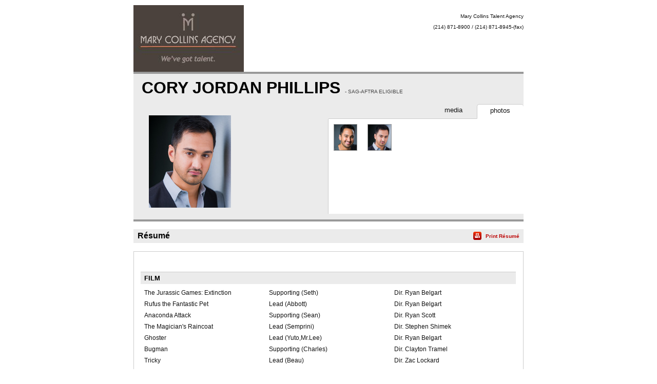

--- FILE ---
content_type: text/html;charset=utf-8
request_url: https://resumes.breakdownexpress.com/720489-5944304-6923
body_size: 7566
content:
<!DOCTYPE html PUBLIC "-//W3C//DTD XHTML 1.0 Transitional//EN" "http://www.w3.org/TR/xhtml1/DTD/xhtml1-transitional.dtd">
<html xmlns="http://www.w3.org/1999/xhtml">
<head>
<!-- Google tag (gtag.js) -->
<script async src="https://www.googletagmanager.com/gtag/js?id=G-XMXY2E28PW"></script>
<script>
window.dataLayer = window.dataLayer || [];
function gtag(){dataLayer.push(arguments);}
gtag('js', new Date());
gtag('config', 'G-XMXY2E28PW');
</script>
<meta http-equiv="Content-Type" content="text/html; charset=utf-8" />
<title>CORY JORDAN PHILLIPS - Resume | Mary Collins Talent Agency</title>
<link href="/global/assets/libraries/font-awesome-4.5.0/css/font-awesome.min.css" rel="stylesheet" />
<link rel="stylesheet" type="text/css" media="print" href="/global/resumes/assets/css/resume_print.css?26%2E04%2E04" />
<link rel="stylesheet" type="text/css" media="screen" href="/global/resumes/assets/css/resume.css?26%2E04%2E04" />
<link rel="stylesheet" type="text/css" href="/global/assets/css/icons.css?26%2E04%2E04" />
<link rel="stylesheet" type="text/css" href="/global/assets/css/common-styles.css?26%2E04%2E04" />
<script language="JavaScript" type="text/javascript" src="/global/assets/libraries/jquery/jquery-3.4.1.min.js"></script>
<script language="JavaScript" type="text/javascript" src="/global/assets/libraries/jquery/jquery.mb.browser.1.1.0/jquery.mb.browser.min.js?26%2E04%2E04"></script>
<script type="text/javascript" src="/global/assets/libraries/momentjs-2.18.1/moment.min.js"></script>
<script type="text/javascript" src="/global/assets/libraries/moment/moment-timezone/v0.5.31-2020a/moment-timezone-with-data.min.js"></script>
<script language="JavaScript" type="text/javascript">
var orgcontentarray = [];
var tzName = moment.tz.guess();
function insertAtCaret(areaId,text) {
var txtarea = document.getElementById(areaId);
var scrollPos = txtarea.scrollTop;
var strPos = 0;
var br = ((txtarea.selectionStart || txtarea.selectionStart == '0') ? "ff" : (document.selection ? "ie" : false ) );
if (br == "ie") {
txtarea.focus();
var range = document.selection.createRange();
range.moveStart ('character', -txtarea.value.length);
strPos = range.text.length;
} else if (br == "ff") strPos = txtarea.selectionStart;
var front = (txtarea.value).substring(0,strPos);
var back = (txtarea.value).substring(strPos,txtarea.value.length);
txtarea.value=front+text+back;
strPos = strPos + text.length;
if (br == "ie") {
txtarea.focus();
var range = document.selection.createRange();
range.moveStart ('character', -txtarea.value.length);
range.moveStart ('character', strPos);
range.moveEnd ('character', 0);
range.select();
} else if (br == "ff") {
txtarea.selectionStart = strPos;
txtarea.selectionEnd = strPos;
txtarea.focus();
}
txtarea.scrollTop = scrollPos;
document.getElementById("submit").disabled = false;
}
var photos = [];
var defaultPhoto = 8504990;
var firstSlateshot = "";
photos[8488077] = new Object;
photos[8488077]["thumb"] = "aHR0cHM6Ly9icmVha2Rvd25zZXJ2aWNlcy5zMy5hbWF6b25hd3MuY29tL21lZGlhL3Bob3Rvcy8yMDIyMTEvNzIwNDg5L0FBRkJEQjU3LTMwMzUtNDk3Qy04QUNGMDE4Q0RGRDcwRTk0LmpwZw==";
photos[8488077]["slateshot"] = "";
photos[8488077]["print"] = "aHR0cHM6Ly9icmVha2Rvd25zZXJ2aWNlcy5zMy5hbWF6b25hd3MuY29tL21lZGlhL3Bob3Rvcy8yMDIyMTEvNzIwNDg5L3ByaW50L0FBRkJEQjU3LTMwMzUtNDk3Qy04QUNGMDE4Q0RGRDcwRTk0LmpwZw==";
photos[8504990] = new Object;
photos[8504990]["thumb"] = "aHR0cHM6Ly9icmVha2Rvd25zZXJ2aWNlcy5zMy5hbWF6b25hd3MuY29tL21lZGlhL3Bob3Rvcy8yMDIyMTEvNzIwNDg5L0ZFRTdGNUNDLTZDNkUtNDkxOC1BQzQ1MTQ1N0UyRjhBOTk5LmpwZw==";
photos[8504990]["slateshot"] = "";
photos[8504990]["print"] = "aHR0cHM6Ly9icmVha2Rvd25zZXJ2aWNlcy5zMy5hbWF6b25hd3MuY29tL21lZGlhL3Bob3Rvcy8yMDIyMTEvNzIwNDg5L3ByaW50L0ZFRTdGNUNDLTZDNkUtNDkxOC1BQzQ1MTQ1N0UyRjhBOTk5LmpwZw==";
var videos = new Array(1);
videos[914196] = new Object;
videos[914196].src = "https\x3A\x2F\x2Fbreakdownservices.s3.amazonaws.com\x2Fmedia\x2Fvideo\x2F2022\x2F30\x2F0B04EEDE\x2D07C0\x2D4851\x2DA922FDFB24E85967.mp4";
videos[914196].type = "Quicktime";
videos[914196].resolution = "320x240";
videos[914196].width = "320";
videos[914196].height = "240";
videos[353794] = new Object;
videos[353794].src = "https\x3A\x2F\x2Fbreakdownservices.s3.amazonaws.com\x2Fmedia\x2Fvideo\x2F2017\x2F16\x2F67F836EA\x2D0734\x2D4E75\x2D9658FD07C78AB296.mp4";
videos[353794].type = "Quicktime";
videos[353794].resolution = "320x240";
videos[353794].width = "320";
videos[353794].height = "240";
var isTalentLink = false;
$(document).ready(function() {
// If there is a defaultPhoto, use its slateshot for the "Play Slateshot" button. Otherwise, use "firstSlateshot".
if (typeof photos[defaultPhoto] !== "undefined" && photos[defaultPhoto].slateshot != null && photos[defaultPhoto].slateshot.length > 0) {
$('#playslateshotbut').show();
updatePlayButton(defaultPhoto);
} else if (firstSlateshot != null && firstSlateshot.length > 0) {
$('#playslateshotbut').show();
$('#playslateshotbut').click(function() {
playSS(firstSlateshot,'actorMediaPreview_photo');
});
}
});
// Update the "Play Slateshot" button with the correct Slateshot path. Called on load, and whenever a photo is clicked.
function updatePlayButton(id) {
if (photos[id] && photos[id].slateshot) {
$('#playslateshotbut').off();
$('#playslateshotbut').click(function() {
playSS(photos[id].slateshot,'actorMediaPreview_photo');
});
}
}
function expandNotes(){
if (document.getElementById("margin_form").className == "" || document.getElementById("margin_form").className == "screenonly") {
document.getElementById("margin_form").className = "hasNotes screenonly";
} else {
document.getElementById("margin_form").className = "";
}
}
</script>
<link rel="stylesheet" type="text/css" href="/global/assets/libraries/mediaelementjs/mediaelementplayer.min.css?26%2E04%2E04" />
<script language="JavaScript" type="text/javascript" src="/global/assets/libraries/mediaelementjs/mediaelement-and-player.min.js?26%2E04%2E04"></script>
<script language="JavaScript" type="text/javascript" src="/global/assets/js/videoplayer.js?26%2E04%2E04"></script>
<script language="JavaScript" type="text/javascript" src="/global/assets/js/slateshot.js?26%2E04%2E04"></script>
<script language="JavaScript" type="text/javascript" src="/global/assets/libraries/base64.js?26%2E04%2E04"></script>
<script language="JavaScript" type="text/javascript" src="/global/resumes/assets/js/resume.js?26%2E04%2E04"></script>
<script language="JavaScript" type="text/javascript" src="/global/resumes/assets/js/templates/breakdownexpress.js?26%2E04%2E04"></script>
</head>
<body class="resume ">
<div id="container">
<div id="header">
<div class="wrapper">
<div id="clientName" class="branding">
<img class='trLogo' src='https://breakdownservices.s3.amazonaws.com/assets/logos/TR/1001.jpg' alt="Mary&#x20;Collins&#x20;Talent&#x20;Agency" onError="$(this).hide();$('#clientLogo').show();" />
<h1 id="clientLogo" class="logo" style="display:none;"><span id="clientLogoText">Mary Collins Talent Agency</span></h1>
<ul class="mgmtInfo">
<li class="agency">
Mary Collins Talent Agency
</li>
<li class="mgrPhone">
&#x28;214&#x29; 871-8900 / &#x28;214&#x29; 871-8945-&#x28;fax&#x29;
</li>
<li class="agency">
</li>
</ul>
</div>
</div>
</div>
<div id="content">
<div class="wrapper">
<div id="actorAssets" class="section">
<h1 class="actorName">
CORY JORDAN PHILLIPS
<span class="union">
- SAG-AFTRA Eligible
<br />
</span>
</h1>
<div id="actorMediaPreview">
<div id="actorMediaPreview_photo"
style="position:relative;"
data-amptp_submission_id="0"
>
<img src="/global/assets/images/no_photo.svg" class="no_photo" id="actorPhoto" onClick="" width="160" height="180" /> 
</div>
<button id="playslateshotbut" value="Play SlateShot" name="playslateshotbut" class="playslateshotbut"><span class="fa fa-play"></span> Play SlateShot</button>
</div>
<ul id="actorNav" class="tabs" class="screenonly">
<li id="photo" class="tabNav up" onclick="resume.openTab('photo');" class="screenonly">
<span class="screenonly">
photos
</span>
</li>
<li id="vid" class="tabNav" onclick="resume.openTab('vid');" class="screenonly">
<span class="screenonly">
media
</span>
</li>
</ul>
<div id="photoList" class="photos screenonly tabContent">
<ul class="screenonly">
<li class="screenonly">
<img src="https&#x3a;&#x2f;&#x2f;breakdownservices.s3.amazonaws.com&#x2f;media&#x2f;photos&#x2f;202211&#x2f;720489&#x2f;small&#x2f;AAFBDB57-3035-497C-8ACF018CDFD70E94.jpg" onClick="unloadSS('actorMediaPreview_photo'); resume.displayPhoto(8488077,'thumb'); updatePlayButton(8488077);" onDblClick="resume.displayPhoto(8488077,'print')" class="screenonly" />
</li>
<li class="screenonly">
<img src="https&#x3a;&#x2f;&#x2f;breakdownservices.s3.amazonaws.com&#x2f;media&#x2f;photos&#x2f;202211&#x2f;720489&#x2f;small&#x2f;FEE7F5CC-6C6E-4918-AC451457E2F8A999.jpg" onClick="unloadSS('actorMediaPreview_photo'); resume.displayPhoto(8504990,'thumb'); updatePlayButton(8504990);" onDblClick="resume.displayPhoto(8504990,'print')" class="screenonly" />
</li>
</ul>
</div>
<div id="vidList" class="video screenonly tabContent">
<ul class="screenonly">
<li class="screenonly">
<div class="resume-video"><span></span></div>
<div>
<a onClick="resume.playVideo(914196)" class="play"><span class="videoName">Cory Phillips 2022 Film Reel (Performance Video)</span></a>
&nbsp;<span class="videoType">Quicktime</span>
<p class="videoDesc">
Find other reels for my work at www.coryjphillips.com
</p>
</div>
</li>
<li class="screenonly">
<div class="resume-video"><span></span></div>
<div>
<a onClick="resume.playVideo(353794)" class="play"><span class="videoName">Cory Phillips 17 Demo Reel &#x28;Short&#x29; (Performance Video)</span></a>
&nbsp;<span class="videoType">Quicktime</span>
<p class="videoDesc">
A short version of my demo reel. Find the full version at www.coryjphillips.com
</p>
</div>
</li>
</ul>
</div>
</div>
<div id="resume" class="section">
<h1 class="sectionTitle"><span class="hdr">R&eacute;sum&eacute;</span> <span class="print screenonly"><a onClick="resume.print();">Print R&eacute;sum&eacute;</a></span></h1>
<div id="resume_details">
<table class="credits">
<tr class="header"><th colspan="3"><h1>FILM</h1></th></tr>
<tr>
<td class="projectName"><p>The Jurassic Games&#x3a; Extinction</p></td>
<td class="roleName"><p>Supporting &#x28;Seth&#x29;</p></td>
<td class="details"><p>Dir. Ryan Belgart</p></td>
</tr>
<tr>
<td class="projectName"><p>Rufus the Fantastic Pet</p></td>
<td class="roleName"><p>Lead &#x28;Abbott&#x29;</p></td>
<td class="details"><p>Dir. Ryan Belgart</p></td>
</tr>
<tr>
<td class="projectName"><p>Anaconda Attack</p></td>
<td class="roleName"><p>Supporting &#x28;Sean&#x29;</p></td>
<td class="details"><p>Dir. Ryan Scott</p></td>
</tr>
<tr>
<td class="projectName"><p>The Magician&#x27;s Raincoat</p></td>
<td class="roleName"><p>Lead &#x28;Semprini&#x29;</p></td>
<td class="details"><p>Dir. Stephen Shimek</p></td>
</tr>
<tr>
<td class="projectName"><p>Ghoster</p></td>
<td class="roleName"><p>Lead &#x28;Yuto,Mr.Lee&#x29;</p></td>
<td class="details"><p>Dir. Ryan Belgart</p></td>
</tr>
<tr>
<td class="projectName"><p>Bugman</p></td>
<td class="roleName"><p>Supporting &#x28;Charles&#x29;</p></td>
<td class="details"><p>Dir. Clayton Tramel</p></td>
</tr>
<tr>
<td class="projectName"><p>Tricky</p></td>
<td class="roleName"><p>Lead &#x28;Beau&#x29;</p></td>
<td class="details"><p>Dir. Zac Lockard</p></td>
</tr>
<tr>
<td class="projectName"><p>Outside the Box</p></td>
<td class="roleName"><p>Lead &#x28;Brian&#x29;</p></td>
<td class="details"><p>Dir. Aaron Micheal</p></td>
</tr>
<tr>
<td class="projectName"><p>Phantoms</p></td>
<td class="roleName"><p>Supporting &#x28;Hitman&#x29;</p></td>
<td class="details"><p>Dir. Zac Lockard</p></td>
</tr>
<tr>
<td class="projectName"><p>Entity Trials</p></td>
<td class="roleName"><p>Supporting &#x28;Lunatic&#x29;</p></td>
<td class="details"><p>Dir. Zac Lockard</p></td>
</tr>
<tr>
<td class="projectName"><p>The Fault in our Stars</p></td>
<td class="roleName"><p>Lead &#x28;Issac&#x29;</p></td>
<td class="details"><p>Take One Productions</p></td>
</tr>
<tr>
<td class="projectName"><p>Sudden Glory</p></td>
<td class="roleName"><p>Lead &#x28;Craig&#x29;</p></td>
<td class="details"><p>Dir. Matt Cannon</p></td>
</tr>
<tr>
<td class="projectName"><p>Tell Me a Story</p></td>
<td class="roleName"><p>Supporting &#x28;Harry&#x29;</p></td>
<td class="details"><p>Dir. Clayton Tramel</p></td>
</tr>
<tr>
<td class="projectName"><p>Waffle</p></td>
<td class="roleName"><p>Lead &#x28;Des&#x29;</p></td>
<td class="details"><p>Dir. Matt Cannon</p></td>
</tr>
<tr>
<td class="projectName"><p>Call For A Good Time</p></td>
<td class="roleName"><p>Lead &#x28;Chris&#x29;</p></td>
<td class="details"><p>Dir. Philip DeFatta</p></td>
</tr>
<tr>
<td class="projectName"><p>The Veil</p></td>
<td class="roleName"><p>Featured Extra &#x28;Dominion Warrior&#x29;</p></td>
<td class="details"><p>Dir. Brent Ryan Green</p></td>
</tr>
<tr>
<td class="projectName"><p>Looking For Alaska</p></td>
<td class="roleName"><p>Supporting Lead &#x28;Takumi&#x29;</p></td>
<td class="details"><p>Take One Productions</p></td>
</tr>
<tr>
<td class="projectName"><p>In Good Fun</p></td>
<td class="roleName"><p>Lead &#x28;Harry&#x29;</p></td>
<td class="details"><p>Kansas University</p></td>
</tr>
<tr class="header"><th colspan="3"><h1>TELEVISION &#x2f; MEDIA</h1></th></tr>
<tr>
<td class="projectName"><p>The Chosen</p></td>
<td class="roleName"><p>Supporting &#x28;Amos, Seller&#x29;</p></td>
<td class="details"><p>Dir. Dallas Jenkins</p></td>
</tr>
<tr>
<td class="projectName"><p>Lioness</p></td>
<td class="roleName"><p>Co Star&#x28;Pilot&#x29;</p></td>
<td class="details"><p>Dir. Stephan Kay</p></td>
</tr>
<tr>
<td class="projectName"><p>Konnect</p></td>
<td class="roleName"><p>Series Lead &#x28;Mike&#x29;</p></td>
<td class="details"><p>Life Church Media</p></td>
</tr>
<tr>
<td class="projectName"><p>Paycom</p></td>
<td class="roleName"><p>Principal</p></td>
<td class="details"><p>Paycom Studios</p></td>
</tr>
<tr>
<td class="projectName"><p>LP Kids</p></td>
<td class="roleName"><p>Series Lead &#x28;Corey&#x29;</p></td>
<td class="details"><p>Dir. Aaron Stricker</p></td>
</tr>
<tr>
<td class="projectName"><p>Price of Fame</p></td>
<td class="roleName"><p>Supporting &#x28;Andrew Ridgley&#x29;</p></td>
<td class="details"><p>AMS Studios</p></td>
</tr>
<tr>
<td class="projectName"><p>Spoken Gospel</p></td>
<td class="roleName"><p>Lead &#x28;David&#x29;</p></td>
<td class="details"><p>Dir. Eric Smith</p></td>
</tr>
<tr>
<td class="projectName"><p>The Acts Stories</p></td>
<td class="roleName"><p>Lead &#x28;Jason&#x29;</p></td>
<td class="details"><p>Pivot Film</p></td>
</tr>
<tr>
<td class="projectName"><p>The Loop Show</p></td>
<td class="roleName"><p>Supporting &#x28;The Debunker&#x29;</p></td>
<td class="details"><p>LC Media</p></td>
</tr>
<tr>
<td class="projectName"><p>Scandal Made Me Famous</p></td>
<td class="roleName"><p>Supporting</p></td>
<td class="details"><p>AMS Studios</p></td>
</tr>
<tr>
<td class="projectName"><p>Anthem</p></td>
<td class="roleName"><p>Lead</p></td>
<td class="details"><p>The Skit Guys</p></td>
</tr>
<tr>
<td class="projectName"><p>Fallout Wild Wasteland</p></td>
<td class="roleName"><p>Lead &#x28;Seven&#x29;</p></td>
<td class="details"><p>Take One Productions</p></td>
</tr>
<tr>
<td class="projectName"><p>Rise of the Way</p></td>
<td class="roleName"><p>Lead &#x28;Foster&#x29;</p></td>
<td class="details"><p>Dir. Brian Lawes</p></td>
</tr>
<tr>
<td class="projectName"><p>Doctor Who&#x3a; The Soldier Stories</p></td>
<td class="roleName"><p>Lead &#x28;The Soldier&#x29;</p></td>
<td class="details"><p>Take One Productions</p></td>
</tr>
<tr>
<td class="projectName"><p>In Between</p></td>
<td class="roleName"><p>Series Lead &#x28;Connor&#x29;</p></td>
<td class="details"><p>Life Church Media</p></td>
</tr>
<tr>
<td class="projectName"><p>Time Travellers</p></td>
<td class="roleName"><p>Series Lead &#x28;Mike&#x29;</p></td>
<td class="details"><p>Dir. Kirk Suttles</p></td>
</tr>
<tr>
<td class="projectName"><p>The Film Crew</p></td>
<td class="roleName"><p>Series Lead &#x28;Mike&#x29;</p></td>
<td class="details"><p>Life Church Media</p></td>
</tr>
<tr>
<td class="projectName"><p>Bed Room Intruder</p></td>
<td class="roleName"><p>Supporting &#x28;Intruder&#x29;</p></td>
<td class="details"><p>Dir. Brian Gililland</p></td>
</tr>
<tr>
<td class="projectName"><p>News Report</p></td>
<td class="roleName"><p>Supporting &#x28;Co-Anchor&#x29;</p></td>
<td class="details"><p>Lewis Bros Archives</p></td>
</tr>
<tr class="header"><th colspan="3"><h1>COMMERCIAL</h1></th></tr>
<tr>
<td class="projectName"><p>Michael&#x27;s</p></td>
<td class="roleName"><p>Principal</p></td>
<td class="details"><p>Oberland</p></td>
</tr>
<tr>
<td class="projectName"><p>Verizon</p></td>
<td class="roleName"><p>Principal &#x28;Kaleb&#x29;</p></td>
<td class="details"><p>Dir. Jeff Kardesch</p></td>
</tr>
<tr>
<td class="projectName"><p>Coca Cola</p></td>
<td class="roleName"><p>Principal</p></td>
<td class="details"><p>Grit Productions</p></td>
</tr>
<tr>
<td class="projectName"><p>Chuck E. Cheese</p></td>
<td class="roleName"><p>Principal</p></td>
<td class="details"><p>Southern Sky Films</p></td>
</tr>
<tr>
<td class="projectName"><p>AT&amp;T Spot</p></td>
<td class="roleName"><p>Principal</p></td>
<td class="details"><p>deKramer Productions</p></td>
</tr>
<tr>
<td class="projectName"><p>Ronzoni</p></td>
<td class="roleName"><p>Principal &#x28;Son&#x29;</p></td>
<td class="details"><p>Southern Skies Films</p></td>
</tr>
<tr>
<td class="projectName"><p>Saiyaman Says So</p></td>
<td class="roleName"><p>Principal &#x28;Saiyaman&#x29;</p></td>
<td class="details"><p>FUNimation</p></td>
</tr>
<tr>
<td class="projectName"><p>Hawaiian Bros</p></td>
<td class="roleName"><p>Principal</p></td>
<td class="details"><p>Commerce House</p></td>
</tr>
<tr>
<td class="projectName"><p>American Heart Assc.</p></td>
<td class="roleName"><p>Principal &#x28;Rohan&#x29;</p></td>
<td class="details"><p>Elephant Productions</p></td>
</tr>
<tr>
<td class="projectName"><p>Honda</p></td>
<td class="roleName"><p>Principal &#x28;Car Wash Boy&#x29;</p></td>
<td class="details"><p>Rogers Film</p></td>
</tr>
<tr>
<td class="projectName"><p>Benjamin Moore Paint</p></td>
<td class="roleName"><p>Principal</p></td>
<td class="details"><p>Magic Seed</p></td>
</tr>
<tr>
<td class="projectName"><p>Drake Law Firm</p></td>
<td class="roleName"><p>Principal &#x28;Donny&#x29;</p></td>
<td class="details"><p>Right and Left Studios</p></td>
</tr>
<tr>
<td class="projectName"><p>Norman Heat and Air</p></td>
<td class="roleName"><p>Principal</p></td>
<td class="details"><p>Flight</p></td>
</tr>
<tr>
<td class="projectName"><p>Neches Federal Credit Union</p></td>
<td class="roleName"><p>Principal &#x28;On-Hold Guy&#x29;</p></td>
<td class="details"><p>Idea man Studios</p></td>
</tr>
<tr>
<td class="projectName"><p>Express Employment</p></td>
<td class="roleName"><p>Principal</p></td>
<td class="details"><p>Skyline Media</p></td>
</tr>
<tr>
<td class="projectName"><p>Pest Solutions</p></td>
<td class="roleName"><p>Principal</p></td>
<td class="details"><p>Pest Routes</p></td>
</tr>
<tr>
<td class="projectName"><p>TCCD</p></td>
<td class="roleName"><p>Principal &#x28;Husband&#x29;</p></td>
<td class="details"><p>Alpha Business Images</p></td>
</tr>
<tr>
<td class="projectName"><p>Variety Care</p></td>
<td class="roleName"><p>Principal &#x28;Twin Husbands&#x29;</p></td>
<td class="details"><p>Spark Creative</p></td>
</tr>
<tr>
<td class="projectName"><p>New Castle Casino</p></td>
<td class="roleName"><p>Principal</p></td>
<td class="details"><p></p></td>
</tr>
<tr>
<td class="projectName"><p>HEB Spec</p></td>
<td class="roleName"><p>Principal &#x28;Husband&#x29;</p></td>
<td class="details"><p>Dir. David Polluck</p></td>
</tr>
<tr>
<td class="projectName"><p>Oklahoma Lottery</p></td>
<td class="roleName"><p>Principal &#x28;Analyst&#x29;</p></td>
<td class="details"><p>Steele House Productions</p></td>
</tr>
<tr>
<td class="projectName"><p>PSO</p></td>
<td class="roleName"><p>Principal</p></td>
<td class="details"><p>VI Branding</p></td>
</tr>
<tr>
<td class="projectName"><p>Kiowa Casino</p></td>
<td class="roleName"><p>Principal</p></td>
<td class="details"><p>Insight Creative Group</p></td>
</tr>
<tr>
<td class="projectName"><p>St. Anthony Hospital</p></td>
<td class="roleName"><p>Principal</p></td>
<td class="details"><p>Insight Creative Group</p></td>
</tr>
<tr>
<td class="projectName"><p>FFB New Home</p></td>
<td class="roleName"><p>Principal &#x28;Matt&#x29;</p></td>
<td class="details"><p>Steele House Productions</p></td>
</tr>
<tr>
<td class="projectName"><p>Chesapeake Energy - Power of Why</p></td>
<td class="roleName"><p>Principal</p></td>
<td class="details"><p>Dir. Brumby Boylston</p></td>
</tr>
<tr>
<td class="projectName"><p>Red Cross - Hands</p></td>
<td class="roleName"><p>Principal</p></td>
<td class="details"><p>TCM Creative</p></td>
</tr>
<tr>
<td class="projectName"><p>Financial Literacy Web Program</p></td>
<td class="roleName"><p>Principal</p></td>
<td class="details"><p>Primary Matcha Designs</p></td>
</tr>
<tr>
<td class="projectName"><p>Hefner Grill</p></td>
<td class="roleName"><p>Principal</p></td>
<td class="details"><p>ImageWerkz Visual Media</p></td>
</tr>
<tr>
<td class="projectName"><p>Joe Cooper Ford</p></td>
<td class="roleName"><p>Principal</p></td>
<td class="details"><p>Grape Vine Media</p></td>
</tr>
<tr>
<td class="projectName"><p>Fowler Honda</p></td>
<td class="roleName"><p>Principal</p></td>
<td class="details"><p>Skyline Media</p></td>
</tr>
<tr>
<td class="projectName"><p>Doritos Contest Entry 2011</p></td>
<td class="roleName"><p>Principal &#x28;Assistant&#x29;</p></td>
<td class="details"><p>Dir. Sean Lorton</p></td>
</tr>
<tr>
<td class="projectName"><p>Will</p></td>
<td class="roleName"><p>Principal &#x28;Sergeant Gideon&#x29;</p></td>
<td class="details"><p>Will Interactive</p></td>
</tr>
<tr>
<td class="projectName"><p>Dominican Hospital</p></td>
<td class="roleName"><p>Principal &#x28;Barista&#x29;</p></td>
<td class="details"><p>C-9 Productions</p></td>
</tr>
<tr>
<td class="projectName"><p>OK Lottery Victory Dance</p></td>
<td class="roleName"><p>Principal &#x28;Brandon&#x29;</p></td>
<td class="details"><p>Jordan and Associates</p></td>
</tr>
<tr>
<td class="projectName"><p>OK Lottery Victory Dance</p></td>
<td class="roleName"><p>Principal</p></td>
<td class="details"><p>Epoxy Film</p></td>
</tr>
<tr>
<td class="projectName"><p>Doritos Contest Entry</p></td>
<td class="roleName"><p>Principal</p></td>
<td class="details"><p>Lewis Bros Archives</p></td>
</tr>
<tr class="header"><th colspan="3"><h1>VOICE OVER</h1></th></tr>
<tr>
<td class="projectName"><p>Dragon Ball Daima</p></td>
<td class="roleName"><p>Supporting &#x28;Mr. Satan Young&#x29;</p></td>
<td class="details"><p>Crunchyroll</p></td>
</tr>
<tr>
<td class="projectName"><p>The Real History of Dracula</p></td>
<td class="roleName"><p>Supporting &#x28;The Captain, Arthur&#x29;</p></td>
<td class="details"><p>Airship&#x2f;Wondry</p></td>
</tr>
<tr>
<td class="projectName"><p>NASA Tour</p></td>
<td class="roleName"><p>Principal</p></td>
<td class="details"><p>RMG Networks</p></td>
</tr>
<tr>
<td class="projectName"><p>MF Ghost</p></td>
<td class="roleName"><p>Lead &#x28;Aiba&#x29;</p></td>
<td class="details"><p>Crunchyoll</p></td>
</tr>
<tr>
<td class="projectName"><p>Fire Force</p></td>
<td class="roleName"><p>Supporting &#x28;Yona&#x29;</p></td>
<td class="details"><p>Funimation</p></td>
</tr>
<tr>
<td class="projectName"><p>The One Percenter</p></td>
<td class="roleName"><p>Lead &#x28;Shishido&#x29;</p></td>
<td class="details"><p>LazuArts</p></td>
</tr>
<tr>
<td class="projectName"><p>Ghoster</p></td>
<td class="roleName"><p>Lead &#x28;Yuto&#x29;</p></td>
<td class="details"><p>Boiling Point Media</p></td>
</tr>
<tr>
<td class="projectName"><p>Blue Lock</p></td>
<td class="roleName"><p>Supporting &#x28;Masumi&#x29;</p></td>
<td class="details"><p>Crunchyroll</p></td>
</tr>
<tr>
<td class="projectName"><p>Shoot&#x21; Goal to the Future</p></td>
<td class="roleName"><p>Lead &#x28;Sahara&#x29;</p></td>
<td class="details"><p>Crunchyroll</p></td>
</tr>
<tr>
<td class="projectName"><p>Shadow House</p></td>
<td class="roleName"><p>Supporting &#x28;Gerald&#x29;</p></td>
<td class="details"><p>Funimation</p></td>
</tr>
<tr>
<td class="projectName"><p>One Piece</p></td>
<td class="roleName"><p>Supporting &#x28;Tablet, Kuni,Semimaru&#x29;</p></td>
<td class="details"><p>Crunchyroll</p></td>
</tr>
<tr>
<td class="projectName"><p>Stand My Heroes</p></td>
<td class="roleName"><p>Lead &#x28;You Hattori&#x29;</p></td>
<td class="details"><p>Funimation</p></td>
</tr>
<tr>
<td class="projectName"><p>A Dog&#x27;s Courage</p></td>
<td class="roleName"><p>Lead &#x28;The Hunter&#x29;</p></td>
<td class="details"><p>Starman Studios</p></td>
</tr>
<tr>
<td class="projectName"><p>The Apothecary Diaries</p></td>
<td class="roleName"><p>Supporting &#x28;Chang&#x29;</p></td>
<td class="details"><p>Crunchyroll</p></td>
</tr>
<tr>
<td class="projectName"><p>I Shall Survive UsingPotions</p></td>
<td class="roleName"><p>Supporting &#x28;Gunther&#x29;</p></td>
<td class="details"><p>Crunchyroll</p></td>
</tr>
<tr>
<td class="projectName"><p>Why Raeliana Ended Up at the Dukes Mansion</p></td>
<td class="roleName"><p>Supporting &#x28;Brooke&#x29;</p></td>
<td class="details"><p>Crunchyroll</p></td>
</tr>
<tr>
<td class="projectName"><p>Lucifer and the Biscuit Hammer</p></td>
<td class="roleName"><p>Supporting &#x28;Slasher&#x29;</p></td>
<td class="details"><p>Crunchyroll</p></td>
</tr>
<tr>
<td class="projectName"><p>Fruit of Evolution</p></td>
<td class="roleName"><p>Supporting &#x28;Urus&#x29;</p></td>
<td class="details"><p>Crunchyroll</p></td>
</tr>
<tr>
<td class="projectName"><p>Shinobi no Ittoki</p></td>
<td class="roleName"><p>Supporting &#x28;Dazai&#x29;</p></td>
<td class="details"><p>Crunchyroll</p></td>
</tr>
<tr>
<td class="projectName"><p>Fairy Tail</p></td>
<td class="roleName"><p>Supporting &#x28;Orochi&#x29;</p></td>
<td class="details"><p>Funimation</p></td>
</tr>
<tr>
<td class="projectName"><p>Overlord</p></td>
<td class="roleName"><p>Supporting &#x28;Ryraryus&#x29;</p></td>
<td class="details"><p>Funimation</p></td>
</tr>
<tr>
<td class="projectName"><p>Requiem for a Rose King</p></td>
<td class="roleName"><p>Supporting&#x28;John Grey&#x29;</p></td>
<td class="details"><p>Funimation</p></td>
</tr>
<tr>
<td class="projectName"><p>Realist Hero Saved the Kingdom</p></td>
<td class="roleName"><p>Supporting &#x28;Chief Priest&#x29;</p></td>
<td class="details"><p>Funimation</p></td>
</tr>
<tr>
<td class="projectName"><p>Megalobox</p></td>
<td class="roleName"><p>Supporting &#x28;Announcer&#x29;</p></td>
<td class="details"><p>Funimation</p></td>
</tr>
<tr>
<td class="projectName"><p>The Great War of Archimedes</p></td>
<td class="roleName"><p>Supporting &#x28;Takato&#x29;</p></td>
<td class="details"><p>Starman Studios</p></td>
</tr>
<tr>
<td class="projectName"><p>The Swordsman</p></td>
<td class="roleName"><p>Supporting</p></td>
<td class="details"><p>Starman Studios</p></td>
</tr>
<tr>
<td class="projectName"><p>Kochoki</p></td>
<td class="roleName"><p>Supporting &#x28;Matsudaira&#x29;</p></td>
<td class="details"><p>Funimation</p></td>
</tr>
<tr>
<td class="projectName"><p>Star Blazers 2202</p></td>
<td class="roleName"><p>Supporting &#x28;Razera&#x29;</p></td>
<td class="details"><p>Funimation</p></td>
</tr>
<tr>
<td class="projectName"><p>Why Does It Matter</p></td>
<td class="roleName"><p>Principal &#x28;Narrator&#x29;</p></td>
<td class="details"><p>Life Church Media</p></td>
</tr>
<tr>
<td class="projectName"><p>Baby Alan</p></td>
<td class="roleName"><p>Lead &#x28;Peter&#x29;</p></td>
<td class="details"><p>Starman Studios</p></td>
</tr>
<tr>
<td class="projectName"><p>Fairy Gone</p></td>
<td class="roleName"><p>Lead &#x28;Chase&#x29;</p></td>
<td class="details"><p>Funimation</p></td>
</tr>
<tr>
<td class="projectName"><p>Black Clover</p></td>
<td class="roleName"><p>Supporting &#x28;Eric&#x29;</p></td>
<td class="details"><p>Funimation</p></td>
</tr>
<tr>
<td class="projectName"><p>Card Captor Sakura&#x3a; Clear Card</p></td>
<td class="roleName"><p>Supporting &#x28;Wata&#x29;</p></td>
<td class="details"><p>Funimation</p></td>
</tr>
<tr>
<td class="projectName"><p>Yamato 2202</p></td>
<td class="roleName"><p>Supporting &#x28;Razera&#x29;</p></td>
<td class="details"><p>Funimation</p></td>
</tr>
<tr>
<td class="projectName"><p>WPX</p></td>
<td class="roleName"><p>Principal</p></td>
<td class="details"><p>RK1 Studios</p></td>
</tr>
<tr>
<td class="projectName"><p>Smash Bits</p></td>
<td class="roleName"><p>Lead &#x28;Penguin, Two Face, &#x29;</p></td>
<td class="details"><p>Starman Studios</p></td>
</tr>
<tr>
<td class="projectName"><p>Trolls Toy Shorts</p></td>
<td class="roleName"><p>Lead &#x28;Branch, Smidge, More&#x29;</p></td>
<td class="details"><p>Reckless Abandoment</p></td>
</tr>
<tr>
<td class="projectName"><p>Thomas the Tank Engine Minis</p></td>
<td class="roleName"><p>Principal &#x28;Thomas&#x2f;Multiple&#x29;</p></td>
<td class="details"><p>Reckless Abandonment</p></td>
</tr>
<tr>
<td class="projectName"><p>Metro PCS</p></td>
<td class="roleName"><p>Principal</p></td>
<td class="details"><p>Deaf Mule</p></td>
</tr>
<tr>
<td class="projectName"><p>My Hero Acadamia</p></td>
<td class="roleName"><p>Multiple&#x2f;Supporting Roles</p></td>
<td class="details"><p>Crunchyroll</p></td>
</tr>
<tr>
<td class="projectName"><p>Trigun&#x3a;Stampede</p></td>
<td class="roleName"><p>Multiple&#x2f;Supporting Roles</p></td>
<td class="details"><p>Crunchyroll</p></td>
</tr>
<tr>
<td class="projectName"><p>My Hero&#x3a; World Heroes Mission</p></td>
<td class="roleName"><p>Multiple&#x2f;Supporting Roles</p></td>
<td class="details"><p>Crunchyroll</p></td>
</tr>
<tr>
<td class="projectName"><p>Chainsaw Man</p></td>
<td class="roleName"><p>Multiple&#x2f;Supporting Roles</p></td>
<td class="details"><p>Crunchyroll</p></td>
</tr>
<tr>
<td class="projectName"><p>Spy X Family</p></td>
<td class="roleName"><p>Multiple&#x2f;Supporting Roles</p></td>
<td class="details"><p>Crunchyroll</p></td>
</tr>
<tr>
<td class="projectName"><p>Mob Psycho</p></td>
<td class="roleName"><p>Multiple&#x2f;Supporting Roles</p></td>
<td class="details"><p>Crunchyroll</p></td>
</tr>
<tr>
<td class="projectName"><p>Blue Lock</p></td>
<td class="roleName"><p>Multiple&#x2f;Supporting Roles</p></td>
<td class="details"><p>Crunchyroll</p></td>
</tr>
<tr>
<td class="projectName"><p>Tales of Luminaria</p></td>
<td class="roleName"><p>Multiple&#x2f;Supporting Roles</p></td>
<td class="details"><p>Okatron 5000</p></td>
</tr>
<tr>
<td class="projectName"><p>Attack on Titan</p></td>
<td class="roleName"><p>Multiple&#x2f;Supporting Roles</p></td>
<td class="details"><p>Funimation</p></td>
</tr>
<tr>
<td class="projectName"><p>Goblin Slayer</p></td>
<td class="roleName"><p>Multiple&#x2f;Supporting Roles</p></td>
<td class="details"><p>Funimation</p></td>
</tr>
<tr>
<td class="projectName"><p>Tokyo Ghoul&#x3a; re</p></td>
<td class="roleName"><p>Multiple&#x2f;Supporting Roles</p></td>
<td class="details"><p>Funimation</p></td>
</tr>
<tr>
<td class="projectName"><p>Rational Golf Promo</p></td>
<td class="roleName"><p>Principal</p></td>
<td class="details"><p>MP Studios Tampa</p></td>
</tr>
<tr>
<td class="projectName"><p>Post Human Project Spot</p></td>
<td class="roleName"><p>Principal &#x28;Narrator&#x29;</p></td>
<td class="details"><p>Reckless Abandonment</p></td>
</tr>
<tr>
<td class="projectName"><p>A-Kon 27 PSA</p></td>
<td class="roleName"><p>Principal &#x28;Narrator&#x29;</p></td>
<td class="details"><p>Take One Productions</p></td>
</tr>
<tr>
<td class="projectName"><p>How to be Happy</p></td>
<td class="roleName"><p>Supporting &#x28;Narrator&#x29;</p></td>
<td class="details"><p>Dir. Nick Dillard</p></td>
</tr>
<tr>
<td class="projectName"><p>Tokyo Ghoul</p></td>
<td class="roleName"><p>Multiple&#x2f;Supporting Roles</p></td>
<td class="details"><p>Funimation</p></td>
</tr>
<tr class="header"><th colspan="3"><h1>TRAINING</h1></th></tr>
<tr>
<td class="projectName"><p>Second City Improv</p></td>
<td class="roleName"><p>David Montgomery</p></td>
<td class="details"><p>Second City Training Center</p></td>
</tr>
<tr>
<td class="projectName"><p>Second City Writing</p></td>
<td class="roleName"><p>Scott Levi</p></td>
<td class="details"><p>Second City Training Center</p></td>
</tr>
<tr>
<td class="projectName"><p>Actors Work Intensive</p></td>
<td class="roleName"><p>Steven Anderson</p></td>
<td class="details"><p>The Artist Playground</p></td>
</tr>
<tr>
<td class="projectName"><p>Tips and Tricks</p></td>
<td class="roleName"><p>Kyle Phillips</p></td>
<td class="details"><p>Starman Studios</p></td>
</tr>
<tr>
<td class="projectName"><p>Voice Over Coaching</p></td>
<td class="roleName"><p>Laila Berzins</p></td>
<td class="details"><p>Online</p></td>
</tr>
<tr>
<td class="projectName"><p>Weekly Acting Class</p></td>
<td class="roleName"><p>Nancy Chartier</p></td>
<td class="details"><p>Nancy Chartier Studios</p></td>
</tr>
<tr>
<td class="projectName"><p>Meisner Technique</p></td>
<td class="roleName"><p>Kato Buss</p></td>
<td class="details"><p>Actor Factory</p></td>
</tr>
<tr>
<td class="projectName"><p>Animation Voice Over</p></td>
<td class="roleName"><p>Sonny Strait</p></td>
<td class="details"><p>Sonny Strait Studios</p></td>
</tr>
<tr class="header"><th colspan="3"><h1>THEATER &#x2f; LIVE PERFORMANCE</h1></th></tr>
<tr>
<td class="projectName"><p>Stomping Ground Comedy</p></td>
<td class="roleName"><p>Instructor, Performer</p></td>
<td class="details"><p>Stomping Ground Comedy</p></td>
</tr>
<tr>
<td class="projectName"><p>Take One Improv</p></td>
<td class="roleName"><p>Founder, Director, Performer</p></td>
<td class="details"><p>Take One Productions</p></td>
</tr>
<tr>
<td class="projectName"><p>Comedy Sports &#x28;Dallas&#x29;</p></td>
<td class="roleName"><p>Main Stage Performer</p></td>
<td class="details"><p>The Comedy Arena</p></td>
</tr>
<tr>
<td class="projectName"><p>Tour Company</p></td>
<td class="roleName"><p>Performer</p></td>
<td class="details"><p>OKC Improv</p></td>
</tr>
<tr>
<td class="projectName"><p>Suburban Superheroes</p></td>
<td class="roleName"><p>Performer</p></td>
<td class="details"><p>OKC Improv Mainstage</p></td>
</tr>
<tr>
<td class="projectName"><p>The Ransom</p></td>
<td class="roleName"><p>Bassist</p></td>
<td class="details"><p></p></td>
</tr>
</table>
<div class="res_comment">
<p>You can view my demo reel here&#x3a; https&#x3a;&#x2f;&#x2f;youtu.be&#x2f;H7FAVPukOw4</p>
</div>
<table class="physical">
<tr class="header">
<th colspan="3"><h1>Physical Characteristics / Measurements</h1></th>
</tr>
<tr>
<td><p>Height: <span class="height">5'11"</span></p></td>
<td><p>Weight: <span class="weight">195 lbs</span></p></td>
</tr>
</table>
<div class="special_skills">
<p>
Swords, 
Archery,
Billiards&#x2f;Pool Player,
Bowling,
Combat - Stage,
Cycling,
Diving,
Equestrian - General,
Football,
Karate - Kung Fu,
Martial Arts,
Motorcycle Riding - General,
Roller Skating,
Rollerblading,
Running - General,
Running - Long Distance,
Running - Sprint,
Shooting - Revolver&#x2f;Automatic,
Shooting - Rifle,
Skateboarding,
Snowboarding,
Swimming - ability - general,
Track &amp; Field,
Weight Lifting,
Comedian,
Dance Hip Hop,
Dancer,
Diving,
Firearms,
Gamer &#x28;Console&#x29;,
Host,
Impressionist,
Improvisation,
Licensed Driver,
Modeling,
Motorcyclist,
Stunts,
Teleprompter,
Vocal Range&#x3a; Bari-Tenor,
Vocal Range&#x3a; Baritone,
Voiceover,
American - Minnesota Accent,
American - Southern Accent,
American - Standard&#x2f;General Accent,
American - Texan Accent,
Asian - Chinese Accent,
Asian - Japanese Accent,
Australian Accent,
British - BBC English Accent,
East Indian Accent,
French Accent,
German Accent,
Russian Accent,
Scottish Accent
</p>
</div>
</div>
</div>
</div>
</div>
</div>
<div id="footer"><div class="wrapper">
<p id="copyright" class="screenonly">Powered by Breakdown Services, Ltd.</p>
</div>
<!-- X-NFMServer: - 23-Jan-26 06:18 PM (26.04.04) -->
<script type="text/javascript" src="/global/resumes/assets/js/analytics.js?26%2E04%2E04"></script>
</body>
</html>


--- FILE ---
content_type: text/css
request_url: https://resumes.breakdownexpress.com/global/assets/css/common-styles.css?26%2E04%2E04
body_size: 62884
content:
@charset "UTF-8";
/* ------------------------------------------

Generic CSS styles to make life a little easier.   :-)

------------------------------------------ */

/* Import Fonts */
@font-face {
	font-family: 'Montserrat';
	font-style: normal;
	font-weight: 500;
	font-display: swap;
	src: url(/global/fonts/Montserrat/Montserrat-Medium.woff2) format('woff2');
	unicode-range: U+0000-00FF, U+0131, U+0152-0153, U+02BB-02BC, U+02C6, U+02DA, U+02DC, U+2000-206F, U+2074, U+20AC, U+2122, U+2191, U+2193, U+2212, U+2215, U+FEFF, U+FFFD;
}

@font-face {
	font-family: 'Open Sans';
	font-style: normal;
	font-weight: 400;
	font-display: swap;
	src: url(/global/fonts/Open-Sans/Open-Sans-Regular.woff2) format('woff2');
	unicode-range: U+0000-00FF, U+0131, U+0152-0153, U+02BB-02BC, U+02C6, U+02DA, U+02DC, U+2000-206F, U+2074, U+20AC, U+2122, U+2191, U+2193, U+2212, U+2215, U+FEFF, U+FFFD;
}

@font-face {
	font-family: 'Open Sans';
	font-style: normal;
	font-weight: 700;
	font-display: swap;
	src: url(/global/fonts/Open-Sans/Open-Sans-Bold.woff2) format('woff2');
	unicode-range: U+0000-00FF, U+0131, U+0152-0153, U+02BB-02BC, U+02C6, U+02DA, U+02DC, U+2000-206F, U+2074, U+20AC, U+2122, U+2191, U+2193, U+2212, U+2215, U+FEFF, U+FFFD;
}

/* Styles for multi-column div groups*/

img {  /* Used to override the browsers default desire to rate an image that has EXIF orientation data. See AA-1764 and AA-1760 */
	image-orientation: none;
}

.rowcontainer {						/* Used to keep the divs in a row.  you can use this for any size of divs */
	float: left;
	margin-bottom: 5px;
	width: 99.5%;
	overflow: hidden;
}
	/*------Columns: Note they dont add up to 100%, this is intentional to avoid problems!----------*/

	.fullcolumn {		/* Full width column for a one column site */
		float: left;
		width: 100% !important;
		max-width: 100% !important;
		clear: both;
		box-sizing: border-box;
	}

	.halfcolumn {		/* Half width column for a two column site. */
		float: left;
		width: 49%;
		margin: 0px auto;
		zoom: 1; // IE hack to trigger hasLayout
		*display: inline; // IE hack to achieve inline-block behavior
		*float: none;
		box-sizing: border-box;
	}

	.onethirdcolumn {		/* One third width column for a three column site */
		float: left;
		width: 33%;
		zoom: 1; // IE hack to trigger hasLayout
		*display: inline; // IE hack to achieve inline-block behavior
		*float: none;
		box-sizing: border-box;
	}

	.twothirdscolumn {		/* One third width column for a three column site */
		float: left;
		width: 66%;
		zoom: 1; // IE hack to trigger hasLayout
		*display: inline; // IE hack to achieve inline-block behavior
		*float: none;
		box-sizing: border-box;
	}

	.quartercolumn {		/* One quarter width column for a four column site */
		float: left;
		width: 24.8%;
		zoom: 1; // IE hack to trigger hasLayout
		*display: inline; // IE hack to achieve inline-block behavior
		*float: none;
		box-sizing: border-box;
	}

	.threequartercolumn {		/* One quarter width column for a four column site */
		float: left;
		width: 74.5%;
		zoom: 1; // IE hack to trigger hasLayout
		*display: inline; // IE hack to achieve inline-block behavior
		*float: none;
		box-sizing: border-box;
	}

.clearfix {
	clear: both;
}

.overflow-auto {
	overflow: auto;
}

.overflow-hidden {
	overflow: hidden;
}

.box-sizing {
	box-sizing: border-box;
}

/* Min height styles */
.min-height-10 {
	min-height: 10px;
}

.min-height-100 {
	min-height: 100px;
}

.min-height-125 {
	min-height: 125px;
}

.min-height-150 {
	min-height: 150px;
}

.min-height-160 {
	min-height: 160px;
}

.min-height-170 {
	min-height: 170px;
}

.min-height-180 {
	min-height: 180px;
}

.min-height-200 {
	min-height: 200px;
}

.min-height-300 {
	min-height: 300px;
}

.min-height-375 {
	min-height: 375px;
}

/* Min width styles */

.min-width-40 {
	min-width: 40px;
}

.min-width-50 {
	min-width: 50px;
}

.min-width-75 {
	min-width: 75px;
}

.min-width-85 {
	min-width: 85px;
}

.min-width-100 {
	min-width: 100px;
}

.min-width-125 {
	min-width: 125px;
}

.min-width-150 {
	min-width: 150px;
}

.min-width-160 {
	min-width: 160px;
}

.min-width-170 {
	min-width: 170px;
}

.min-width-200 {
	min-width: 200px;
}

.min-width-225 {
	min-width: 225px;
}

.min-width-250 {
	min-width: 250px;
}

.min-width-275 {
	min-width: 275px;
}

.min-width-300 {
	min-width: 300px;
}

.min-width-400 {
	min-width: 400px;
}

.width-24-pixels {
	width: 24px;
}

.width-25-percent {
	width: 25% !important;
}

.width-33-percent {
	width: 33.33%;
}

.width-60-percent {
	width: 60%;
}

.width-75-percent {
	width: 75% !important;
}

.width-80-percent {
	width: 80%;
}

.width-95-percent {
	width: 95% !important;
}

.width-100-percent {
	width: 100% !important;
}



/* Max height styles */

.max-height-100 {
	max-height: 100px;
}

.max-height-150 {
	max-height: 150px;
}

.max-height-300 {
	max-height: 300px;
}

/* Max width styles */

.max-760-centered {
	max-width: 760px;
	margin-right: auto;
	margin-left: auto;
	box-sizing: border-box;
}

.max-1200-centered {
	max-width: 1200px;
	margin-right: auto;
	margin-left: auto;
	box-sizing: border-box;
}

.max-width-50-percent {
	max-width: 50%;
}

/* Explicit width styles */
.width-400 {
	width: 400px;
}

.width-300 {
	width: 300px;
}

.width-200 {
	width: 200px;
}

.width-100 {
	width: 100px;
}
/* Height styles */

.height-25 {
	height: 25px;
}

.height-50 {
	height: 50px;
}

.height-100 {
	height: 100px;
}

.height-200 {
	height: 200px;
}

.height-250 {
	height: 250px;
}

/* Colors */
.aa-primary-color {
	color: #C0392B;
}

.bde-primary-color {
	color: #FF7B00;
}

/* clone Bootstrap 2 btn styles - slightly pruned so as not to clash with other styles */

.btn {
  display: inline-block;
  *display: inline;
  margin-bottom: 0;
  *margin-left: .3em;
  line-height: 20px;
  text-align: center;
  text-decoration: none;
  vertical-align: middle;
  cursor: pointer;
  -webkit-border-radius: 4px;
     -moz-border-radius: 4px;
          border-radius: 4px;
  *zoom: 1;
  -webkit-box-shadow: inset 0 1px 0 rgba(255, 255, 255, 0.2), 0 1px 2px rgba(0, 0, 0, 0.05);
     -moz-box-shadow: inset 0 1px 0 rgba(255, 255, 255, 0.2), 0 1px 2px rgba(0, 0, 0, 0.05);
          box-shadow: inset 0 1px 0 rgba(255, 255, 255, 0.2), 0 1px 2px rgba(0, 0, 0, 0.05);
}

.btn:active,
.btn.active {
  background-color: #cccccc \9;
}

.btn:first-child {
  *margin-left: 0;
}

.btn:hover,
.btn:focus {
  text-decoration: none;
  background-position: 0 -15px;
  -webkit-transition: background-position 0.1s linear;
     -moz-transition: background-position 0.1s linear;
       -o-transition: background-position 0.1s linear;
          transition: background-position 0.1s linear;
}

.btn:focus {
  outline: thin dotted #333;
  outline: 5px auto -webkit-focus-ring-color;
  outline-offset: -2px;
}

.btn.active,
.btn:active {
  background-image: none;
  outline: 0;
  -webkit-box-shadow: inset 0 2px 4px rgba(0, 0, 0, 0.15), 0 1px 2px rgba(0, 0, 0, 0.05);
     -moz-box-shadow: inset 0 2px 4px rgba(0, 0, 0, 0.15), 0 1px 2px rgba(0, 0, 0, 0.05);
          box-shadow: inset 0 2px 4px rgba(0, 0, 0, 0.15), 0 1px 2px rgba(0, 0, 0, 0.05);
}

.btn-mini {
	border-radius: 3px;
	font-size: 10.5px;
	padding: 0 6px;
}
.btn-link {
	border-color: transparent;
	border-radius: 0;
	cursor: pointer;

}
.btn-link, .btn-link:active, .btn-link[disabled] {
	background-color: transparent;
	background-image: none;
	box-shadow: none;
}
.btn-link:hover, .btn-link:focus {
	text-decoration: underline;
}

/* Custom Button Colors */

.btn-reset {
	background: none;
	border: 0;
	margin: 0;
	padding: 0;
}

.btn-orange {
	color: #FFFFFF !important;
	text-shadow: 0 -1px 0 rgba(0, 0, 0, 0.25) !important;
	background-color: #F47A20 !important;
	*background-color: #F47A20 !important;
	background-image: -moz-linear-gradient(top, #FAA51A, #F47A20) !important;
	background-image: -webkit-gradient(linear, 0 0, 0 100%, from(#FAA51A), to(#F47A20)) !important;
	background-image: -webkit-linear-gradient(top, #FAA51A, #F47A20) !important;
	background-image: -o-linear-gradient(top, #FAA51A, #F47A20) !important;
	background-image: linear-gradient(to bottom, #FAA51A, #F47A20) !important;
	background-repeat: repeat-x !important;
	border: 1px solid #F47A20 !important;
	filter: progid:DXImageTransform.Microsoft.gradient(startColorstr='#FAA51A', endColorstr='#F47A20', GradientType=0) !important;
	filter: progid:DXImageTransform.Microsoft.gradient(enabled=false) !important;
}
.btn-orange:hover,
.btn-orange:focus,
.btn-orange:active,
.btn-orange.active,
.btn-orange.disabled,
.btn-orange[disabled] {
	color: #FFFFFF !important;
	background-color: #F47A20 !important;
	*background-color: #003bb3 !important;
}
.btn-aa-red { /* button style based on official color for Actors Access */
	background-color: hsl(357, 100%, 22%) !important;
	background-repeat: repeat-x !important;
	filter: progid:DXImageTransform.Microsoft.gradient(startColorstr="#d6000a", endColorstr="#700005") !important;
	background-image: -khtml-gradient(linear, left top, left bottom, from(#d6000a), to(#700005)) !important;
	background-image: -moz-linear-gradient(top, #d6000a, #700005) !important;
	background-image: -ms-linear-gradient(top, #d6000a, #700005) !important;
	background-image: -webkit-gradient(linear, left top, left bottom, color-stop(0%, #d6000a), color-stop(100%, #700005)) !important;
	background-image: -webkit-linear-gradient(top, #d6000a, #700005) !important;
	background-image: -o-linear-gradient(top, #d6000a, #700005) !important;
	background-image: linear-gradient(#d6000a, #700005) !important;
	border: 1px solid #700005 !important;
	color: #FFFFFF !important;
	text-shadow: 0 -1px 0 rgba(0, 0, 0, 0.33) !important;
}
.btn-aa-red:hover,
.btn-aa-red:focus,
.btn-aa-red:active,
.btn-aa-red.active,
.btn-aa-red.disabled,
.btn-aa-red[disabled] {
}
.btn-ea-blue { /* button style based on official color for Extras Access */
	color: #FFFFFF !important;
	text-shadow: 0 -1px 0 rgba(0, 0, 0, 0.25) !important;
	background-color: #008FB3 !important;
	*background-color: #008FB3 !important;
	background-image: -moz-linear-gradient(top, #17CEFC, #008FB3) !important;
	background-image: -webkit-gradient(linear, 0 0, 0 100%, from(#17CEFC), to(#008FB3)) !important;
	background-image: -webkit-linear-gradient(top, #17CEFC, #008FB3) !important;
	background-image: -o-linear-gradient(top, #17CEFC, #008FB3) !important;
	background-image: linear-gradient(to bottom, #17CEFC, #008FB3) !important;
	background-repeat: repeat-x !important;
	border: 1px solid #008FB3 !important;
	filter: progid:DXImageTransform.Microsoft.gradient(startColorstr='#17CEFC', endColorstr='#008FB3', GradientType=0) !important;
	filter: progid:DXImageTransform.Microsoft.gradient(enabled=false) !important;
}
.btn-ea-blue:hover,
.btn-ea-blue:focus,
.btn-ea-blue:active,
.btn-ea-blue.active,
.btn-ea-blue.disabled,
.btn-ea-blue[disabled] {
	color: #FFFFFF !important;
	background-color: #008FB3 !important;
	*background-color: #003bb3 !important;
}
.btn-bde-orange {  /* button style based on official color for Breakdown Express */
	color: #FFFFFF !important;
	text-shadow: 0 -1px 0 rgba(0, 0, 0, 0.25) !important;
	background-color: #ED7A00 !important;
	*background-color: #ED7A00 !important;
	background-image: -moz-linear-gradient(top, #FFAF59, #ED7A00) !important;
	background-image: -webkit-gradient(linear, 0 0, 0 100%, from(#FFAF59), to(#ED7A00)) !important;
	background-image: -webkit-linear-gradient(top, #FFAF59, #ED7A00) !important;
	background-image: -o-linear-gradient(top, #FFAF59, #ED7A00) !important;
	background-image: linear-gradient(to bottom, #FFAF59, #ED7A00) !important;
	background-repeat: repeat-x !important;
	border: 1px solid #ED7A00 !important;
	filter: progid:DXImageTransform.Microsoft.gradient(startColorstr='#FFAF59', endColorstr='#ED7A00', GradientType=0) !important;
	filter: progid:DXImageTransform.Microsoft.gradient(enabled=false) !important;
}
.btn-bde-orange:hover,
.btn-bde-orange:focus,
.btn-bde-orange:active,
.btn-bde-orange.active,
.btn-bde-orange.disabled,
.btn-bde-orange[disabled] {
	color: #FFFFFF !important;
	background-color: #ED7A00 !important;
	*background-color: #003bb3 !important;
}

.btn-ca-gold {  /* button style based on official color for Casting About */
	color: #FFFFFF !important;
	text-shadow: 0 -1px 0 rgba(0, 0, 0, 0.25) !important;
	background-color: #E3AA00 !important;
	*background-color: #E3AA00 !important;
	background-image: -moz-linear-gradient(top, #FFD145, #E3AA00) !important;
	background-image: -webkit-gradient(linear, 0 0, 0 100%, from(#FFD145), to(#E3AA00)) !important;
	background-image: -webkit-linear-gradient(top, #FFD145, #E3AA00) !important;
	background-image: -o-linear-gradient(top, #FFD145, #E3AA00) !important;
	background-image: linear-gradient(to bottom, #FFD145, #E3AA00) !important;
	background-repeat: repeat-x !important;
	border: 1px solid #E3AA00 !important;
	filter: progid:DXImageTransform.Microsoft.gradient(startColorstr='#FFD145', endColorstr='#E3AA00', GradientType=0) !important;
	filter: progid:DXImageTransform.Microsoft.gradient(enabled=false) !important;
}
.btn-ca-gold:hover,
.btn-ca-gold:focus,
.btn-ca-gold:active,
.btn-ca-gold.active,
.btn-ca-gold.disabled,
.btn-ca-gold[disabled] {
	color: #FFFFFF !important;
	background-color: #E3AA00 !important;
	*background-color: #003bb3 !important;
}

.btn-grey { 
	background-color: hsl(0, 0%, 77%) !important; 
	background-repeat: repeat-x; 
	filter: progid:DXImageTransform.Microsoft.gradient(startColorstr="#fcfcfc", endColorstr="#c4c4c4"); 
	background-image: -khtml-gradient(linear, left top, left bottom, from(#fcfcfc), to(#c4c4c4)); 
	background-image: -moz-linear-gradient(top, #fcfcfc, #c4c4c4); 
	background-image: -ms-linear-gradient(top, #fcfcfc, #c4c4c4); 
	background-image: -webkit-gradient(linear, left top, left bottom, color-stop(0%, #fcfcfc), color-stop(100%, #c4c4c4)); 
	background-image: -webkit-linear-gradient(top, #fcfcfc, #c4c4c4); 
	background-image: -o-linear-gradient(top, #fcfcfc, #c4c4c4); 
	background-image: linear-gradient(#fcfcfc, #c4c4c4); 
	border: 1px solid #c4c4c4; 
	color: #333 !important;
	padding: 1px 5px;
	text-decoration: none;
	text-shadow: 0 1px 1px rgba(255, 255, 255, 0.36); 
	-webkit-font-smoothing: antialiased; 
}

.btn-pill {		/* This button was generated in part using CSSButtonGenerator.com */
	border:1px solid #CCC;
	color:#000;
	background-color:#fffcff;
	cursor: pointer;
	background-image: -ms-linear-gradient(top, #FFFCFF 0%, #D1D1D1 100%);	/* IE10 Consumer Preview */
	background-image: -moz-linear-gradient(top, #FFFCFF 0%, #D1D1D1 100%);	/* Mozilla Firefox */
	background-image: -o-linear-gradient(top, #FFFCFF 0%, #D1D1D1 100%);	/* Opera */
	background-image: -webkit-gradient(linear, left top, left bottom, color-stop(0, #FFFCFF), color-stop(1, #D1D1D1));	/* Webkit (Safari/Chrome 10) */
	background-image: -webkit-linear-gradient(top, #FFFCFF 0%, #D1D1D1 100%);	/* Webkit (Chrome 11+) */
	background-image: linear-gradient(to bottom, #FFFCFF 0%, #D1D1D1 100%);	/* W3C Markup, IE10 Release Preview */
}
.btn-pill:hover {
	background-color:#d1d1d1;
	background-image: -ms-linear-gradient(bottom, #FFFCFF 0%, #D1D1D1 100%);	/* IE10 Consumer Preview */
	background-image: -moz-linear-gradient(bottom, #FFFCFF 0%, #D1D1D1 100%);	/* Mozilla Firefox */
	background-image: -o-linear-gradient(bottom, #FFFCFF 0%, #D1D1D1 100%);	/* Opera */
	background-image: -webkit-gradient(linear, left bottom, left top, color-stop(0, #FFFCFF), color-stop(1, #D1D1D1));	/* Webkit (Safari/Chrome 10) */
	background-image: -webkit-linear-gradient(bottom, #FFFCFF 0%, #D1D1D1 100%);	/* Webkit (Chrome 11+) */
	background-image: linear-gradient(to top, #FFFCFF 0%, #D1D1D1 100%);	/* W3C Markup, IE10 Release Preview */
	color: #333;
	text-decoration: none;
}
.btn-pill:active {
	position:relative;
	top:1px;
}
.btn-pill:focus {
	color: #000;
	text-decoration: none;
}

.btn-pill-dkred {		/* This button was generated in part using CSSButtonGenerator.com */
	border:1px solid #900;
	color:#FFF;
	cursor: pointer;
	/* [disabled]text-shadow:1px 1px 0px #b23e35; */
	background-color:#C80012;
	/* IE10 Consumer Preview */
	background-image: -ms-linear-gradient(top, #C80012 0%, #78000B 100%);
	/* Mozilla Firefox */
	background-image: -moz-linear-gradient(top, #C80012 0%, #78000B 100%);
	/* Opera */
	background-image: -o-linear-gradient(top, #C80012 0%, #78000B 100%);
	/* Webkit (Safari/Chrome 10) */
	background-image: -webkit-gradient(linear, left top, left bottom, color-stop(0, #C80012), color-stop(1, #78000B));
	/* Webkit (Chrome 11+) */
	background-image: -webkit-linear-gradient(top, #C80012 0%, #78000B 100%);
	/* W3C Markup, IE10 Release Preview */
	background-image: linear-gradient(to bottom, #C80012 0%, #78000B 100%);
}
.btn-pill-dkred:hover {
	text-decoration: none;
	background-color:#78000B;
	/* IE10 Consumer Preview */
	background-image: -ms-linear-gradient(bottom, #C80012 0%, #78000B 100%);
	/* Mozilla Firefox */
	background-image: -moz-linear-gradient(bottom, #C80012 0%, #78000B 100%);
	/* Opera */
	background-image: -o-linear-gradient(bottom, #C80012 0%, #78000B 100%);
	/* Webkit (Safari/Chrome 10) */
	background-image: -webkit-gradient(linear, left bottom, left top, color-stop(0, #C80012), color-stop(1, #78000B));
	/* Webkit (Chrome 11+) */
	background-image: -webkit-linear-gradient(bottom, #C80012 0%, #78000B 100%);
	/* W3C Markup, IE10 Release Preview */
	background-image: linear-gradient(to top, #C80012 0%, #78000B 100%);
	color: #FFF;
}
.btn-pill-dkred:active {
	position:relative;
	top:1px;
}
.btn-pill-dkred:focus {
	color:#FFF;
	text-decoration: none;
}
.btn-pill-light {
	border: 1px solid #cdcdcd;
	color:#666;
	cursor: pointer;
	background: #ffffff; /* Old browsers */
	background: -moz-linear-gradient(top, #ffffff 0%, #e8e8e8 100%); /* FF3.6-15 */
	background: -webkit-linear-gradient(top, #ffffff 0%,#e8e8e8 100%); /* Chrome10-25,Safari5.1-6 */
	background: linear-gradient(to bottom, #ffffff 0%,#e8e8e8 100%); /* W3C, IE10+, FF16+, Chrome26+, Opera12+, Safari7+ */
	filter: progid:DXImageTransform.Microsoft.gradient( startColorstr='#ffffff', endColorstr='#e8e8e8',GradientType=0 ); /* IE6-9 */
}
.btn-pill-light:hover {
	text-decoration: none;
	color: #222;
	background: #e8e8e8; /* Old browsers */
	background: -moz-linear-gradient(top, #e8e8e8 0%, #ffffff 100%); /* FF3.6-15 */
	background: -webkit-linear-gradient(top, #e8e8e8 0%,#ffffff 100%); /* Chrome10-25,Safari5.1-6 */
	background: linear-gradient(to bottom, #e8e8e8 0%,#ffffff 100%); /* W3C, IE10+, FF16+, Chrome26+, Opera12+, Safari7+ */
	filter: progid:DXImageTransform.Microsoft.gradient( startColorstr='#e8e8e8', endColorstr='#ffffff',GradientType=0 ); /* IE6-9 */
}
.btn-pill-light:active {
	position:relative;
	top:1px;
}
.btn-pill-light:focus {
	color:#000;
	text-decoration: none;
}
input[type="button"].btn-pill, input[type="button"].btn-pill-dkred, input[type="button"].btn-pill-light {
	padding: 2px 15px;
	height: auto;
}
.btn-pill img, .btn-pill-dkred img, .btn-pill-light img {
	vertical-align: -30%;
}
.btn-pill, .btn-pill-dkred, .btn-pill-light {
	-webkit-box-shadow: 1px 2px 3px 0 #888;
	box-shadow: 1px 2px 3px 0 #888;
	-webkit-border-radius:11px;
	-moz-border-radius:11px;
	border-radius:11px;
	text-indent:0;
	display:inline-block;
	text-decoration:none;
	text-align:center;
	margin: 5px;
	font: bold normal 10px/12px Verdana, Arial, Helvetica, sans-serif;
	padding: 2px 15px;
}
button.btn-pill-dkred {
	outline: none;
}
button.btn-pill-dkred::-moz-focus-inner, input.btn-pill-dkred::-moz-focus-inner {
		border: 0;
		padding: 0 !important;
	}

.btn-pill-sm {
	padding: 2px 7px 3px 7px;
	font: normal 10px/10px Verdana, Arial, Helvetica, sans-serif;
}

.btn-pill-med {
	padding: 7px 15px !important;
	border-radius: 40px;
	-webkit-border-radius: 40px;
	-moz-border-radius: 40px;
	font: 12px Verdana, Arial, Helvetica, sans-serif;
}
.btn-pill-lg {
	padding: 10px 25px !important;
	border-radius: 40px;
	-webkit-border-radius: 40px;
	-moz-border-radius: 40px;
	font: bold normal 12px/16px Verdana, Arial, Helvetica, sans-serif;
}

.btn-pill-lg img {
	margin: 0 5px 0 0;
}

.btn-sq {
	border:1px solid #CCC;
	color:#000;
	background-color:#fffcff;
	cursor: pointer;
	background-image: -ms-linear-gradient(top, #FFFCFF 0%, #D1D1D1 100%);	/* IE10 Consumer Preview */
	background-image: -moz-linear-gradient(top, #FFFCFF 0%, #D1D1D1 100%);	/* Mozilla Firefox */
	background-image: -o-linear-gradient(top, #FFFCFF 0%, #D1D1D1 100%);	/* Opera */
	background-image: -webkit-gradient(linear, left top, left bottom, color-stop(0, #FFFCFF), color-stop(1, #D1D1D1));	/* Webkit (Safari/Chrome 10) */
	background-image: -webkit-linear-gradient(top, #FFFCFF 0%, #D1D1D1 100%);	/* Webkit (Chrome 11+) */
	background-image: linear-gradient(to bottom, #FFFCFF 0%, #D1D1D1 100%);	/* W3C Markup, IE10 Release Preview */
}
.btn-sq:hover {
	background-color:#d1d1d1;
	background-image: -ms-linear-gradient(bottom, #FFFCFF 0%, #D1D1D1 100%);	/* IE10 Consumer Preview */
	background-image: -moz-linear-gradient(bottom, #FFFCFF 0%, #D1D1D1 100%);	/* Mozilla Firefox */
	background-image: -o-linear-gradient(bottom, #FFFCFF 0%, #D1D1D1 100%);	/* Opera */
	background-image: -webkit-gradient(linear, left bottom, left top, color-stop(0, #FFFCFF), color-stop(1, #D1D1D1));	/* Webkit (Safari/Chrome 10) */
	background-image: -webkit-linear-gradient(bottom, #FFFCFF 0%, #D1D1D1 100%);	/* Webkit (Chrome 11+) */
	background-image: linear-gradient(to top, #FFFCFF 0%, #D1D1D1 100%);	/* W3C Markup, IE10 Release Preview */
	color: #333;
	text-decoration: none;
}
.btn-sq:active {
	position:relative;
	top:1px;
}
.btn-sq:focus {
	color: #000;
	text-decoration: none;
}

.btn-sq-dkred {
	color:#FFF;
	cursor: pointer;
	/* [disabled]text-shadow:1px 1px 0px #b23e35; */
	background-color:#C80012;
	/* IE10 Consumer Preview */
	background-image: -ms-linear-gradient(top, #C80012 0%, #78000B 100%);
	/* Mozilla Firefox */
	background-image: -moz-linear-gradient(top, #C80012 0%, #78000B 100%);
	/* Opera */
	background-image: -o-linear-gradient(top, #C80012 0%, #78000B 100%);
	/* Webkit (Safari/Chrome 10) */
	background-image: -webkit-gradient(linear, left top, left bottom, color-stop(0, #C80012), color-stop(1, #78000B));
	/* Webkit (Chrome 11+) */
	background-image: -webkit-linear-gradient(top, #C80012 0%, #78000B 100%);
	/* W3C Markup, IE10 Release Preview */
	background-image: linear-gradient(to bottom, #C80012 0%, #78000B 100%);
}
.btn-sq-dkred:hover {
	text-decoration: none;
	background-color:#78000B;
	/* IE10 Consumer Preview */
	background-image: -ms-linear-gradient(bottom, #C80012 0%, #78000B 100%);
	/* Mozilla Firefox */
	background-image: -moz-linear-gradient(bottom, #C80012 0%, #78000B 100%);
	/* Opera */
	background-image: -o-linear-gradient(bottom, #C80012 0%, #78000B 100%);
	/* Webkit (Safari/Chrome 10) */
	background-image: -webkit-gradient(linear, left bottom, left top, color-stop(0, #C80012), color-stop(1, #78000B));
	/* Webkit (Chrome 11+) */
	background-image: -webkit-linear-gradient(bottom, #C80012 0%, #78000B 100%);
	/* W3C Markup, IE10 Release Preview */
	background-image: linear-gradient(to top, #C80012 0%, #78000B 100%);
	color: #FFF;
}
.btn-sq-dkred:active {
	position:relative;
	top:1px;
}
.btn-sq-dkred:focus {
	color:#FFF;
	text-decoration: none;
}

.btn-sq, .btn-sq-dkred {
	-webkit-box-shadow: 0 1px 5px 0 rgba(0,0,0,0.2);
	box-shadow: 0 1px 5px 0 rgba(0,0,0,0.2);
	-webkit-border-radius:6px;
	-moz-border-radius:6px;
	border-radius:6px;
	text-indent:0;
	display:inline-block;
	text-decoration:none;
	text-align:center;
	font: bold normal 14px/16px Verdana, Arial, Helvetica, sans-serif;
	padding: 5px 15px !important;
}

.btn-25 {
	height: 25px;
	line-height: 25px !important;
	padding: 0 !important;
	position: relative;
	width: 25px;
}

.btn img {
	vertical-align: baseline;
}

.btn-pill img, 
.btn-pill-dkred img,
.btn-mini img {
	position: relative;
	vertical-align: text-top;
}

.btn-universal {
	box-sizing: border-box;
	display: inline-block;
	border-radius: 4px;
	box-shadow: 0 1px 2px 0 rgba(0,0,0,0.2);
	letter-spacing: 0;
	text-align: center;
	cursor: pointer;
	text-decoration: none;
}

.btn-universal:hover {
	text-decoration: none;
}

input.btn-universal {
	appearance: none;
	-webkit-appearance: none;
	-moz-appearance: none;
}

.btn-universal-group {
	display: inline-flex;
}

.btn-universal-group .btn-universal {
	border-right-width: 0;
	border-radius: 0;
}

.btn-universal-group .btn-universal:first-of-type {
	border-radius: 4px 0 0 4px;
}

.btn-universal-group .btn-universal:last-of-type {
	border-radius:  0 4px 4px 0;
	border-right-width: 1px;
}

.btn-universal-primary,
input:checked + .btn-universal-neutral,
.btn-universal-neutral.btn-selected {
	border: 1px solid #0071E4;
}

.btn-universal-primary,
.btn-universal-neutral.btn-selected,
.btn-universal-neutral.btn-selected:hover,
.btn-universal-neutral.btn-selected:focus,
input:checked + .btn-universal-neutral,
input:checked + .btn-universal-neutral:hover,
input:checked + .btn-universal-neutral:focus {
	border-color: #0071E4;
	background-color: #0071E4;
	color: #ffffff;
	background-image: none;
	cursor: pointer;
}

.btn-universal-neutral.btn-selected {
	border: 1px solid #005AB3;
}

.btn-universal-primary:hover,
.btn-universal-primary:focus  {
	border-color: #005AB3;
	background-color: #005AB3;
	color: #ffffff !important;
	outline: none;
}

.btn-universal-neutral {
	border: 1px solid #0071E4;
	background-color: #FFFFFF;
	color: #0071E4;
	background-image: none;
}

.btn-universal-neutral:hover,
.btn-universal-neutral:focus {
	background-color: #D9ECFF;
	border-color: #005AB3;
	color: #0071E4;
}

.btn-eclive-nav {
	border: 1px solid #00243A;
	background-color: #00243A;
	color: #FFFFFF;
	box-shadow: 0 1px 2px 0 rgba(0,0,0,0.2);
	background-image: none;
}

.btn-eclive-nav:hover,
.btn-eclive-nav:focus {
	background-color: #001521;
	color: #FFFFFF;
	outline: none;
}

.btn-universal-danger:hover,
.btn-universal-danger:focus {
	border-color: #A33228;
	background-color: #A33228;
	outline: none;
	color: #FFFFFF;
}

.btn-universal-danger {
	border: 1px solid #D54134;
	background-color: #D54134;
	color: #FFFFFF;
	background-image: none;
}

.btn-universal-negative,
.btn-universal-danger.btn-selected {
	background-color: #FFFFFF;
	border: 1px solid #D54134;
	color: #D54134;
	position: relative;
}

.btn-universal-danger .close16-icon {
	position: absolute;
	height: 14px;
	width: 14px;
	background-color: currentColor;
	left: 8px;
	display: none;
	top: 50%;
	transform: translateY(-50%);
}

.btn-universal-danger.btn-selected .close16-icon {
	display: block;
}

.btn-universal-negative:hover {
	background-color: #FFE8E6;
	border-color: #A33228;
}

.btn-universal-action {
	background-color: #1D8742;
	border: 1px solid #1D8742;
	color: #FFFFFF;
}

.btn-universal-action:hover,
.btn-universal-action:focus {
	background-color: #125429;
	border-color: #125429;
	color: #FFFFFF;
}

.btn-universal-positive,
.btn-universal-action.btn-selected {
	background-color: #FFFFFF;
	border: 1px solid #568720;
	color: #1D8742;
	position: relative;
}

.btn-universal-positive:hover {
	background-color: #E4F1D6;
	color: #1D8742;
}

.btn-universal-action .check-icon {
	position: absolute;
	height: 10px;
	width: 10px;
	background-color: currentColor;
	left: 10px;
	display: none;
	top: 50%;
	transform: translateY(-50%);
}

.btn-universal-action.btn-selected .check-icon {
	display: block;
}

.btn-universal-attention {
	background-color: #FF9E1C;
	border: 1px solid #FF9E1C;
	color: #000000;
}

.btn-universal-attention:hover,
.btn-universal-attention:focus {
	background-color: #E68E19;
	border-color: #E68E19;
	color: #000000;
}

.btn-universal-warning,
.btn-universal-attention.btn-selected {
	background-color: #FFFFFF;
	border: 1px solid #FF9E1C;
	color: #DB4900;
}

.btn-universal-warning:hover {
	background-color: #FFEFD9;
}

.btn-universal-bde {
	border: 1px solid #FF7B00;
	color: #FF7B00;
}

.btn-universal-bde:hover,
.btn-universal-bde:focus {
	background-color: #FFE5CC;
	border: 1px solid #FF7B00;
	color: #FF7B00;
}

.btn-universal-bde.btn-selected {
	background-color: #FF7B00;
	border: 1px solid #FF7B00;
	color: #FFFFFF;
}

.btn-universal.disabled {
	background-color: #D8D8D8;
	color: #808080;
	border-color: #D8D8D8;
	box-shadow: none;
	text-shadow: none;
	background-image: none;
	opacity: 1;
}

.btn-universal-link {
	box-sizing: border-box;
	display: inline-block;
	letter-spacing: 0;
	text-align: center;
	cursor: pointer;
	text-decoration: none;
	background: none;
	border: 1px solid transparent;
	border-radius: 4px;
}

.btn-universal-link:hover {
	text-decoration: none;
}

/************************ DEPRECATED. DO NOT USE THESE - START *******************************/
.btn-link-primary, /* DEPRECATED. USE .btn-universal-link.link-primary */
.btn-link-primary:hover {
	color: #0071E4;
	text-decoration: none;
}

.btn-link-primary:hover { /* DEPRECATED. USE .btn-universal-link.link-primary */
	background-color: #D9ECFF;
	text-decoration: none;
}

.btn-link-neutral, /* DEPRECATED. USE .btn-universal-link.link-neutral */
.btn-link-neutral:hover {
	color: #808080;
}

.btn-link-negative:hover, /* DEPRECATED. USE .btn-universal-link.link-negative */
.btn-link-negative:focus {
	background-color: #F7D9D6;
}

.btn-link-negative { /* DEPRECATED. USE .btn-universal-link.link-negative */
	border: 1px solid transparent;
	color: #992D22;
	background-image: none;
	outline: none;
}

.btn-link-positive:hover, /* DEPRECATED. USE .btn-universal-link.link-positive */
.btn-link-positive:focus {
	background-color: #E4F1D6;
}

.btn-link-positive { /* DEPRECATED. USE .btn-universal-link.link-positive */
	color: #568720;
	background-image: none;
	outline: none;
}

.link-secondary, .link-secondary:hover { /* DEPRECATED. USE .link-positive */
	color: #568720;
}
/************************ DEPRECATED. DO NOT USE THESE - END *******************************/


.btn-universal-link.link-primary,
.btn-universal-link.link-primary:hover,
.btn-universal-link.link-primary:focus {
	color: #0071E4;
	text-decoration: none;
}

.btn-universal-link.link-primary:hover,
.btn-universal-link.link-primary:focus {
	background-color: #D9ECFF;
	text-decoration: none;
}

.btn-universal-link.link-negative:hover,
.btn-universal-link.link-negative:focus {
	background-color: #FFE8E6;
}

.btn-universal-link.link-negative {
	border: 1px solid transparent;
	color: #D54134;
	background-image: none;
	outline: none;
}

.btn-universal-link.link-positive:hover,
.btn-universal-link.link-positive:focus {
	background-color: #DAF2E2;
}

.btn-universal-link.link-positive {
	color: #1D8742;
	background-image: none;
	outline: none;
}

.btn-universal-link.link-attention:hover,
.btn-universal-link.link-attention:focus {
	background-color: #FFEFD9;
}

.btn-universal-link.link-attention {
	color: #DB4900;
	background-image: none;
	outline: none;
}

.btn-universal-link.link-bde:hover,
.btn-universal-link.link-bde:focus {
	background-color: #FFE5CC;
}

.btn-universal-link.link-bde {
	color: #FF7B00;
	background-image: none;
	outline: none;
}

.btn-universal-link.disabled,
.btn-universal-link.disabled:hover {
	color: #808080;
	background-color: none;
}

.has-pointer {
	cursor: pointer;
}

/* Extra styles for general formatting */

.disabled,
.disabled:hover,
.disabled:active,
a.disabled,
a.disabled:hover,
a.disabled:active  {
	box shadow: none;
	color: #666;
	cursor: default;
	opacity: 0.5;
	filter: alpha(opacity=50); /* For IE8 and earlier */
	text-decoration: none;
	pointer-events: none;
}

.disable-btn-shadow {
	box-shadow: none;
}

.disable-btn-pill-hover:hover {
	border:1px solid #CCC;
	color:#000;
	background-color:#fffcff;
	background-image: -ms-linear-gradient(top, #FFFCFF 0%, #D1D1D1 100%);	/* IE10 Consumer Preview */
	background-image: -moz-linear-gradient(top, #FFFCFF 0%, #D1D1D1 100%);	/* Mozilla Firefox */
	background-image: -o-linear-gradient(top, #FFFCFF 0%, #D1D1D1 100%);	/* Opera */
	background-image: -webkit-gradient(linear, left top, left bottom, color-stop(0, #FFFCFF), color-stop(1, #D1D1D1));	/* Webkit (Safari/Chrome 10) */
	background-image: -webkit-linear-gradient(top, #FFFCFF 0%, #D1D1D1 100%);	/* Webkit (Chrome 11+) */
	background-image: linear-gradient(to bottom, #FFFCFF 0%, #D1D1D1 100%);	/* W3C Markup, IE10 Release Preview */
}

.disable-pointer {
	pointer-events: none;
}


/* Alignment, margin and other positioning styles */

.centered {
	position: fixed;
	top: 50%;
	left: 50%;
	/* bring your own prefixes */
	transform: translate(-50%, -50%);
}
.centered-visual {
	position: fixed;
	top: 42%;
	left: 50%;
	/* bring your own prefixes */
	transform: translate(-50%, -50%);
}
.centered-bottom {
	position: fixed;
	bottom: 0;
	box-sizing: border-box;
	width: 99%;
}
.inline-block,
a.inline-block,
select.inline-block {
	display: inline-block;
}
.display-flex {
	display: flex;
}
.display-flex-middle {
	display: flex;
	align-items: center;
}
.flex-item-grow {
	flex-grow: 1;
}
.relative {
	position: relative;
}
.absolute {
	position: absolute;
}
.absolute-top-right {
	position: absolute;
	right: 15px;
	top: 15px;
}
.absolute-top-right-btn {
	position: absolute;
	right: 10px;
	top: 3px;
}
.position-fixed {
	position: fixed !important;
}
.no-resize {
	resize: none;
}
.width-initial,
select.width-initial {
	width: initial;
}
.margin-auto {  /* in spite of what the name implies, this is for L&R only */
	margin-right: auto !important;
	margin-left: auto !important;
	float: none !important;
}
.nomargin {
	margin: 0px !important;
}
.margin-05 {
	margin: 5px !important;
}
.margin-10 {
	margin: 10px !important;
}
.margin-15 {
	margin: 15px !important;
}
.margin-20 {
	margin: 20px !important;
}
.margin-25 {
	margin: 25px !important;
}
.margin-above-0 {
	margin-top: 0px !important;
}
.margin-above-02 {
	margin-top: 2px !important;
}
.margin-above-03 {
	margin-top: 3px !important;
}
.margin-above-05 {
	margin-top: 5px !important;
}
.margin-above-08 {
	margin-top: 8px !important;
}
.margin-above-10 {
	margin-top: 10px !important;
}
.margin-above-15 {
	margin-top: 15px !important;
}
.margin-above-20 {
	margin-top: 20px !important;
}
.margin-above-25 {
	margin-top: 25px !important;
}
.margin-above-30 {
	margin-top: 30px !important;
}
.margin-above-35 {
	margin-top: 35px !important;
}
.margin-above-40 {
	margin-top: 40px !important;
}
.margin-above-50 {
	margin-top: 50px !important;
}
.margin-below-0 {
	margin-bottom: 0px !important;
}
.margin-below-02 {
	margin-bottom: 2px !important;
}
.margin-below-05 {
	margin-bottom: 5px !important;
}
.margin-below-10 {
	margin-bottom: 10px !important;
}
.margin-below-15 {
	margin-bottom: 15px !important;
}
.margin-below-20 {
	margin-bottom: 20px !important;
}
.margin-below-25 {
	margin-bottom: 25px !important;
}
.margin-below-30 {
	margin-bottom: 30px !important;
}
.margin-below-35 {
	margin-bottom: 35px !important;
}
.margin-below-40 {
	margin-bottom: 40px !important;
}
.margin-below-50 {
	margin-bottom: 50px;
}
.margin-left-0 {
	margin-left: 0px !important;
}
.margin-left-02 {
	margin-left: 2px !important;
}
.margin-left-04 {
	margin-left: 4px !important;
}
.margin-left-05 {
	margin-left: 5px !important;
}
.margin-left-10 {
	margin-left: 10px !important;
}
.margin-left-15 {
	margin-left: 15px !important;
}
.margin-left-20 {
	margin-left: 20px !important;
}
.margin-left-25 {
	margin-left: 25px !important;
}
.margin-left-30 {
	margin-left: 30px !important;
}
.margin-left-35 {
	margin-left: 35px !important;
}
.margin-left-40 {
	margin-left: 40px !important;
}
.margin-right-0 {
	margin-right: 0px !important;
}
.margin-right-05 {
	margin-right: 5px !important;
}
.margin-right-10 {
	margin-right: 10px !important;
}
.margin-right-15 {
	margin-right: 15px !important;
}
.margin-right-20 {
	margin-right: 20px !important;
}
.margin-right-24 {
	margin-right: 24px;
}
.margin-right-25 {
	margin-right: 25px !important;
}
.margin-right-30 {
	margin-right: 30px !important;
}
.margin-right-35 {
	margin-right: 35px !important;
}
.margin-right-40 {
	margin-right: 40px !important;
}
.nopadding {
	padding: 0 !important;
}
.padding-02 {
	padding: 2px !important;
}
.padding-05 {
	padding: 5px !important;
}
.padding-10 {
	padding: 10px !important;
}
.padding-15 {
	padding: 15px !important;
}
.padding-20 {
	padding: 20px !important;
}
.padding-25 {
	padding: 25px !important;
}
.padding-above-0 {
	padding-top: 0 !important;
}
.padding-above-02 {
	padding-top: 2px !important;
}
.padding-above-05 {
	padding-top: 5px !important;
}
.padding-above-10 {
	padding-top: 10px !important;
}
.padding-above-15 {
	padding-top: 15px !important;
}
.padding-above-20 {
	padding-top: 20px !important;
}
.padding-above-25 {
	padding-top: 25px !important;
}
.padding-right-0 {
	padding-right: 0 !important;
}
.padding-right-02 {
	padding-right: 2px !important;
}
.padding-right-05 {
	padding-right: 5px !important;
}
.padding-right-10 {
	padding-right: 10px !important;
}
.padding-right-15 {
	padding-right: 15px !important;
}
.padding-right-20 {
	padding-right: 20px !important;
}
.padding-right-25 {
	padding-right: 25px !important;
}
.padding-below-0 {
	padding-bottom: 0 !important;
}
.padding-below-02 {
	padding-bottom: 2px !important;
}
.padding-below-05 {
	padding-bottom: 5px !important;
}
.padding-below-10 {
	padding-bottom: 10px !important;
}
.padding-below-15 {
	padding-bottom: 15px !important;
}
.padding-below-20 {
	padding-bottom: 20px !important;
}
.padding-below-25 {
	padding-bottom: 25px !important;
}
.padding-left-0 {
	padding-left: 0 !important;
}
.padding-left-02 {
	padding-left: 2px !important;
}
.padding-left-05 {
	padding-left: 5px !important;
}
.padding-left-09 {
	padding-left: 9px !important;
}
.padding-left-10 {
	padding-left: 10px !important;
}
.padding-left-13 {
	padding-left: 13px !important;
}
.padding-left-15 {
	padding-left: 15px !important;
}
.padding-left-20 {
	padding-left: 20px !important;
}
.padding-left-25 {
	padding-left: 25px !important;
}
.padding-left-30 {
	padding-left: 30px !important;
}
.padding-left-50 {
	padding-left: 50px !important;
}
.bg-white {
	background: #FFF !important;
}
.bg-black {
	background: #000 !important;
}
.bg-grey {
	background: #999 !important;
}
.bg-red {
	background: #900 !important;
}
.bg-E6s {
	background: #E6E6E6 !important;
}
.bg-E8s {
	background: #E8E8E8 !important;
}
.bg-F9s {
	background: #F9F9F9 !important;
}
.bg-F2s {
	background: #F2F2F2 !important;
}

/* text goodies */
.text-left {
	text-align: left !important;
}
.text-right {
	text-align: right !important;
}
.text-center {
	text-align: center !important;
}
.text-justify {
	text-align: justify !important;
}
.text-primary {
	color: #0071E4;
}
.text-positive {
	color: #1D8742;
}
.text-attention {
	color: #E68E19;
}
.text-negative {
	color: #D54134;
}
.text-neutral {
	color: #2B6E91;
}
.text-black {
	color: #000 !important;
}
.text-white {
	color: #FFF !important;
}
.text-blue {
	color: #00F !important;
}
.text-green {
	color: #060 !important;
}
.text-dkstgrey {
	color: #333 !important;
}
.text-grey54 {
	color: #545454;
}
.text-dkgrey {
	color: #888 !important;
}
.text-grey80 {
	color: #808080;
}
.text-grey {
	color: #CCC !important;
}
.text-ltgrey {
	color: #efefef !important;
}
.text-dark-red, .text-dkred {
	color: #900 !important;
}
.text-red {
	color: #F00 !important;
}
.text-orange {
	color: #FF8500 !important;
}
.text-indigo {
	color: #311B92 !important;
}
.text-normal {
	font-weight: 400 !important;
}
.text-no-decoration {
	text-decoration: none !important;
}
.text-strikethrough {
	text-decoration: line-through !important;
}
.text-light-bold {
	font-weight: 600 !important;
}
.text-bold {
	font-weight: 800 !important;
}
.text-italic {
	font-style: italic !important;
}
.text-size-9 {
	font-size: 9px !important;
}
.text-size-10 {
	font-size: 10px !important;
}
.text-size-11 {
	font-size: 11px !important;
}
.text-size-12 {
	font-size: 12px !important;
}
.text-size-13 {
	font-size: 13px !important;
}
.text-size-14 {
	font-size: 14px !important;
}
.text-size-16 {
	font-size: 16px !important;
}
.text-size-18 {
	font-size: 18px !important;
}
.text-size-19 {
	font-size: 19px !important;
}
.text-size-54 {
	font-size: 54px;
}
.text-small {
	font-size: 10px !important;
}
.helper-text-universal {
	color: #666666;
	font-size: 12px;
}
.text-upper {
	text-transform: uppercase !important;
}
.text-lower{
	text-transform: lowercase !important;
}
.text-title-case{
	text-transform: capitalize !important;
}
.text-leading-normal {
	line-height: normal !important;
}
.text-leading-1_25 {
	line-height: 1.25 !important;
}
.text-leading-1_5 {
	line-height: 1.5 !important;
}
.text-leading-2 {
	line-height: 2.0 !important;
}
.text-underline, a.text-underline {
	text-decoration: underline !important;
}
.text-wrap {  /* use this to force text wrapping */
	overflow-wrap: break-word;
	word-wrap: break-word;
	word-break: break-all;
	-webkit-hyphens: auto;
	-ms-hyphens: auto;
	-moz-hyphens: auto;
	hyphens: auto;
}
.text-break-word {  /* use this to force text wrapping */
	word-wrap: break-word;
	word-break: break-word;
	overflow-wrap: anywhere;
	-webkit-hyphens: auto;
	-ms-hyphens: auto;
	-moz-hyphens: auto;
	hyphens: auto;
}
.text-wrap-anywhere {
	word-wrap: anywhere;
	word-break: break-word;
	overflow-wrap: anywhere;
	-webkit-hyphens: auto;
	-ms-hyphens: auto;
	-moz-hyphens: auto;
	hyphens: auto;
}
.text-wrapaa {  
	overflow-wrap: normal;
	word-wrap: normal;
	word-break: normal;
	-webkit-hyphens: auto;
	-ms-hyphens: auto;
	-moz-hyphens: auto;
	hyphens: auto;
}
.nowrap {
	white-space: nowrap !important;
}
.text-pre-wrap {
	white-space: pre-wrap;
}

.prewrap {
	white-space: pre-wrap !important;
}
/* rotation classes */

.rotate-05-r {
	-moz-transform: rotate(5deg);
	-webkit-transform: rotate(5deg);
	-o-transform: rotate(5deg);
	-ms-transform: rotate(5deg);
	transform: rotate(5deg);
}
.rotate-10-r {
	-moz-transform: rotate(10deg);
	-webkit-transform: rotate(10deg);
	-o-transform: rotate(10deg);
	-ms-transform: rotate(10deg);
	transform: rotate(10deg);
}
.rotate-15-r {
	-moz-transform: rotate(15deg);
	-webkit-transform: rotate(15deg);
	-o-transform: rotate(15deg);
	-ms-transform: rotate(15deg);
	transform: rotate(15deg);
}
.rotate-05-l {
	-moz-transform: rotate(-5deg);
	-webkit-transform: rotate(-5deg);
	-o-transform: rotate(-5deg);
	-ms-transform: rotate(-5deg);
	transform: rotate(-5deg);
}
.rotate-10-l {
	-moz-transform: rotate(-10deg);
	-webkit-transform: rotate(-10deg);
	-o-transform: rotate(-10deg);
	-ms-transform: rotate(-10deg);
	transform: rotate(-10deg);
}
.rotate-15-l {
	-moz-transform: rotate(-15deg);
	-webkit-transform: rotate(-15deg);
	-o-transform: rotate(-15deg);
	-ms-transform: rotate(-15deg);
	transform: rotate(-15deg);
}





/* alignment classes */
.tbl-fixed {
	table-layout: fixed;
}
.tbl-top {
	vertical-align: top !important;
}
.tbl-middle {
	vertical-align: middle !important;
}
.tbl-bottom {
	vertical-align: bottom !important;
}
.align-text-bottom {
	vertical-align: text-bottom !important;
}
.pull-right {
	float: right !important;
}
.pull-left {
	float: left !important;
}
.distro-lists > div{
	width:25%;
	float:left;
}
.distro-lists ul small {
	display:block;
}
.distro-lists ul li {
	padding:5px 0;
}
div.distribution-lists ul li {
	padding: 2px 0;
}
.hide {
	display: none !important;
}
.show, .block {
	display: block !important;
}
.invisible {
	visibility: hidden ;
}
.visible {
	visibility: visible ;
}

/* border styles */
.blk-border {
	border: 1px solid #000;
}
.blk-border-right {
	border-right: 1px solid #000;
}
.blk-border-left {
	border-left: 1px solid #000;
}
.blk-border-top {
	border-top: 1px solid #000;
}
.blk-border-bottom {
	border-bottom: 1px solid #000;
}
.grey-border {
	border: 1px solid #999;
}
.grey-border-right {
	border-right: 1px solid #999;
}
.grey-border-left {
	border-left: 1px solid #999;
}
.grey-border-top {
	border-top: 1px solid #999;
}
.grey-border-bottom {
	border-bottom: 1px solid #999;
}
.ltgrey-border {
	border: 1px solid #efefef;
}
.ltgrey-border-right {
	border-right: 1px solid #efefef;
}
.ltgrey-border-left {
	border-left: 1px solid #efefef;
}
.ltgrey-border-top {
	border-top: 1px solid #efefef;
}
.ltgrey-border-bottom {
	border-bottom: 1px solid #efefef;
}
.ltgrey-rounded-border {
	border: 1px solid #efefef;
	border-radius: 6px;
	padding: 5px;
}
.white-border {
	border: 1px solid #fff;
}
.white-border-right {
	border-right: 1px solid #fff;
}
.white-border-left {
	border-left: 1px solid #fff;
}
.white-border-top {
	border-top: 1px solid #fff;
}
.white-border-bottom {
	border-bottom: 1px solid #fff;
}

.noborder {
	border: none !important;
	border-style: none !important;
}
.border-bottom-none {
	border-bottom: none;
}
.noshadow {
	box-shadow: none;
	-webkit-box-shadow: none;
}

/* list styles */
.list-unstyled {
	list-style: none outside none;
	padding-left: 0;
}
.list-bulleted {
	list-style: disc;
	padding-left: 20px;
}
ul.inline, ol.inline {
	list-style: none outside none;
	margin-left: 0;
	padding-left: 0;
}
ul.inline > li, ol.inline > li {
	display: inline-block;
	padding-left: 5px;
	padding-right: 5px;
}


/* Some additional containers */

.rounded-box {
	background: none repeat scroll 0 0 #EFEFEF;
	border-radius: 0.5em;
	float: left;
	margin: 0 0 2em;
	padding: 1em;
	word-wrap: break-word;
}

.bounding-box {
	-webkit-border-radius: 7px;
	border-radius: 7px;
	background: #E8E8E8;
	border: 1px solid #999;
	padding: 9px;
	margin-bottom: 15px;
	margin-right: 10px;
	clear: both;
	display: inline-block;
	box-sizing: border-box;
}

/* New alert styles */

.alert_label {
	font: normal 10px Verdana, Arial, Helvetica, sans-serif;
	padding: 5px 10px;
	-webkit-border-radius: 3px;
	border-radius: 3px;
}

.alert_label_red {
	color: #FFF;
	background: #C00;
}

.system_message, .bouncebox {
	font: normal 12px/1.5 Arial, Helvetica, sans-serif;
	background: #fffff0 none repeat scroll 0 0;
	border: 0.1em solid #ccc;
	border-radius: 0.5em;
	color: #000;
	line-height: 1.5;
	margin: 15px 0;
	padding: 1em;
}

.system_message_prelogin {
	font: normal 12px/1.5 Arial, Helvetica, sans-serif;
	padding: 1em;
}

/* Google Ad Styles */

hr.ad-line::after {
	background: white none repeat scroll 0 0;
	content: "AD";
	display: inline-block;
	font-size: 11px;
	color: #ccc;
	padding: 0 0.35em;
	position: relative;
	top: -1em;
}

hr.ad-line {
	border-color: #ccc;
	border-image: none;
	border-style: solid none;
	border-bottom: none;
	border-width: 2px;
	text-align: center;
}

/* SlateShot styles */
.slate-shot {
	position: relative;
	width: 160px !important;
	height: 180px !important;
	margin: 0 auto;
	overflow: hidden;
}

/* Performance Video Styles */
.performance-video-window, #player{
	position: relative;
}

/* jQuery UI Overrides */

.ui-widget-overlay {
	background-image: none;
	background-color: rgba(0,0,0,0.65);
}

/* Styles for brand specific elements*/

.color-facebook {
	color: #337AB7;
}

.color-red {
	color:red !important;
}

/* Clone Bootstrap label styles - colors are BDS official */

div[class^="system_message"] .label, ul[class^="system_message"] .label {
	border-radius: 0.25em;
	color: #fff;
	display: inline;
	font-size: 100%;
	font-weight: 700;
	line-height: 1;
	padding: 0.2em 0.6em 0.3em;
	text-align: center;
	text-shadow: 0 -1px 0 rgba(0, 0, 0, 0.30);
	vertical-align: baseline;
	white-space: nowrap;
}
ul[class^="system_message"] {
	list-style: none;
}
ul[class^="system_message"] li:not(:last-child) {
	border-bottom: 2px solid #AAA;
	padding-bottom: 5px;
	margin-bottom: 5px;
}
.label-blue {
	background-color: #008FB3;
}
.label-gold {
	background-color: #E3AA00;
}
.label-orange {
	background-color: #FF8500;
}
.label-purple {
	background-color: #684EF0;
}
.label-red {
	background-color: #d3222a;
}

.clamp-2 {
	display: -webkit-box;
	-webkit-line-clamp: 2;
	-webkit-box-orient: vertical;
	overflow: hidden;
	text-overflow: ellipsis;
}

/*used for honeypot captcha input fields*/
#my_email {
	display: none;
}

/* Print Styles */
@media print {
	.print-hide {
		display: none;
	}
}

tr.pendingreprequest td {
	clear: both;
	background-color: #EFEFEF;
	border-bottom: 1px solid #CCCCCC;
	border-top: 1px solid #CCCCCC;
	width: 25%;
	height: 25px;
	z-index: 999;
	text-transform:capitalize;
}

a.nolinka:link{
	color: inherit; 
  	text-decoration: inherit; 
}

.modal-md {
	width: 345px;
}

.cursor-default {
	cursor: default !important;
}

.ecl_system_req {
	text-align: left;
	color: #555555;
	line-height: 20px;
	font-size: 12px;
}

.ecl_system_req ul {
	margin: 0;
	padding-left: 16px;
	list-style-type: disc;
}

.form-input-field {
	box-sizing: border-box;
	border: 1px solid #CCCCCC;
	border-radius: 4px;
	background-color: #FFFFFF;
	box-shadow: inset 0 1px 2px 0 rgb(0 0 0 / 25%);
	padding: 0 10px;
}

.form-input-field[contenteditable=true] {
	max-height: 200px;
	overflow: auto;
	resize: vertical;
	padding: 6px 10px;
}

.form-input-field.disabled {
	background-color: #F2F2F2;
	border: 1px solid #C8C8C8;
	color: #848989;
	opacity: 1;
	box-shadow: none;
}

.form-input-field.error {
	border: 1px solid #D0021B;
	background-color: #F8ECEC;
	box-shadow: 0 0 2px 0 rgba(208,2,27,0.7);
}

.form-input-group {
	position: relative;
}

.form-input-icon {
	position: absolute;
	left: 3px;
	font-size: 13px;
	line-height: 21px;
	top: 50%;
	transform: translateY(-50%);
	color: rgba(0,0,0,0.5);
}

.link-primary {
	color: #0071E4;
	text-decoration: none;
}

.link-primary:focus,.link-primary:hover {
	color: #0071E4;
	text-decoration: underline;
}

.link-positive, .link-positive:hover {
	color: #1D8742;
}

.link-attention, .link-attention:hover {
	color: #DB4900;
}

.link-bde, .link-bde:hover {
	color: #FF7B00;
}

.link-negative, .link-negative:hover {
	color: #D54134;
}

.link-negative:focus,.link-negative:hover {
	color: #D54134;
	text-decoration: underline;
}

.link-neutral, .link-neutral:hover {
	color: #808080;
}

.link-negative, .link-negative:hover {
	color: #D54134;
}

.link-neutral, .link-neutral:hover {
	color: #808080;
}

textarea.form-input-field {
	padding: 6px 10px;
}


.colsort:hover {
	cursor: pointer;
	_cursor: hand;
}

.colsort_asc::after {
	content: '';
	box-sizing: border-box;
	height: 0.5em;
	width: 0.5em;
	border-left: 0.15em solid currentColor;
	transform: rotate(135deg);
	border-bottom: 0.15em solid currentColor;
	margin-left: 7px;
	margin-top: .25em;
	display: inline-block;
}

.colsort_desc::after {
	content: '';
	box-sizing: border-box;
	height: 0.5em;
	width: 0.5em;
	border-left: 0.15em solid currentColor;
	transform: rotate(-45deg);
	border-bottom: 0.15em solid currentColor;
	margin-left: 7px;
	margin-bottom: .25em;
	display: inline-block;
}

.double-arrow-left span {
	height: .8em;
	width: .8em;
	border-left: 1px solid currentColor;
	transform: rotate(45deg);
	border-bottom: 1px solid currentColor;
	display: inline-block;
}

.double-arrow-left span:first-child {
	margin-right: -5px;
}

.form-universal {
	font-size: 14px;
}

.form-input-large.btn-universal,
.form-input-large.btn-universal-group,
.form-input-large.btn-universal-link,
.form-input-large.form-input-field,
.form-input-large .btn-universal,
.form-input-large .btn-universal-group,
.form-input-large .btn-universal-link,
.form-input-large .form-input-field {
	height: 40px;
	font-size: 16px;
}

.form-input-large.btn-universal-group,
.form-input-large.btn-universal-link,
.form-input-large.btn-universal,
.form-input-large .btn-universal-group,
.form-input-large .btn-universal-link,
.form-input-large .btn-universal{
	line-height: 40px;
}

a.form-input-large.btn-universal-group,
a.form-input-large.btn-universal-link,
a.form-input-large.btn-universal,
.form-input-large a.btn-universal-group,
.form-input-large a.btn-universal-link,
.form-input-large a.btn-universal {
	line-height: 38px;
}

.form-input-medium.btn-universal,
.form-input-medium.btn-universal-group,
.form-input-medium.btn-universal-link,
.form-input-medium.form-input-field,
.form-input-medium .btn-universal,
.form-input-medium .btn-universal-group,
.form-input-medium .btn-universal-link,
.form-input-medium .form-input-field {
	height: 32px;
	font-size: 14px;
}

.form-input-medium.btn-universal-group,
.form-input-medium.btn-universal-link,
.form-input-medium.btn-universal,
.form-input-medium .btn-universal-group,
.form-input-medium .btn-universal-link,
.form-input-medium .btn-universal{
	line-height: 32px;
}

a.form-input-medium.btn-universal-group,
a.form-input-medium.btn-universal-link,
a.form-input-medium.btn-universal,
.form-input-medium a.btn-universal-group,
.form-input-medium a.btn-universal-link,
.form-input-medium a.btn-universal,
input.form-input-medium.btn-universal-group,
input.form-input-medium.btn-universal-link,
input.form-input-medium.btn-universal,
.form-input-medium input.btn-universal-group,
.form-input-medium input.btn-universal-link,
.form-input-medium input.btn-universal {
	line-height: 30px;
}

.form-input-medium .dropdownCustomSelected {
	background-image: url(/global/assets/svg/checkmarkBlack.svg);
	background-repeat: no-repeat;
	background-position: 4px center;
	font-weight: bold;
}

.form-input-medium .dropdownCustomList .dropdownCustomOpt {
	padding: 11px 16px;
	font-size: inherit;
}

.form-input-small.btn-universal,
.form-input-small.btn-universal-group,
.form-input-small.btn-universal-link,
.form-input-small.form-input-field,
.form-input-small .btn-universal,
.form-input-small .btn-universal-group,
.form-input-small .btn-universal-link,
.form-input-small .form-input-field {
	height: 24px;
	font-size: 12px;
}

.form-input-small.btn-universal-group,
.form-input-small.btn-universal-link,
.form-input-small.btn-universal,
.form-input-small .btn-universal-group,
.form-input-small .btn-universal-link,
.form-input-small .btn-universal{
	line-height: 24px;
}

.form-input-field-container {
	position: relative;
	margin-bottom: 20px;
}

.form-input-field-container > label {
	display: block;
	margin: 0 0 6px 0;
	line-height: 20px;
}

.form-universal .btn-universal,
.form-universal .btn-universal-group,
.form-universal .form-input-field,
.form-universal .btn-universal-link {
	height: 36px;
	width: 100%;
}

.form-universal .btn-universal,
.form-universal .btn-universal-link {
	font-size: 18px;
	line-height: 34px;
}

.form-universal .btn-universal-group .btn-universal {
	width: auto;
	flex-grow: 1;
}

.form-input-field-container .form-input-field,
.form-input-field-container .btn-universal-group {
	margin: 0 0 3px 0;
}

.form-universal textarea {
	font-size: inherit;
	font-family: inherit;
	padding: 11px 10px;
	resize: vertical;
}

.form-universal .recaptcha {
	margin-bottom: 20px;
}

.form-input-field-container .password-toggle-icon .form-input-field {
	margin-bottom: 0;
}

.form-input-field-container .password-toggle-icon {
	margin-bottom: 3px;
}

.form-input-error-msg {
	color: #E74C3C;
	display: none;
}

.form-input-error .form-input-field {
	border: 1px solid #D0021B;
	background-color: #F8ECEC;
	box-shadow: 0 0 2px 0 rgb(208 2 27 / 70%);
}

.form-input-error .form-input-error-msg {
	display: block;
}

.form-errors-static .form-input-error-msg {
	color: #E74C3C;
	display: block;
	visibility: hidden;
	min-height: 1em;
}

.form-errors-static .form-input-error .form-input-error-msg {
	visibility: visible;
}

.form-errors-static .form-input-error-msg.form-error-hidden {
	display: none;
}

.form-errors-static .form-input-error  .form-input-error-msg.form-error-hidden {
	display: block;
}

.loading-spinner-icon, .spinner-icon {
	animation: spinner 2s linear infinite;
}

.spinner-icon {
	animation: spinner 2s linear infinite;
}

.spinner-icon {
	height: 25px;
	width: 25px;
	animation: spinner 2s linear infinite;
}

@keyframes spinner {
	to {transform: rotate(360deg);}
}

.list-header {
	background-color: #e5e5e5;
	width: 100%;
	padding: 10px;
	border-radius: 5px;
}

.tabs-universal {
    font-family: Helvetica, Arial, sans-serif;
}

.tab-universal {
    text-align: center;
    padding: 11px 0;
    border-bottom: 1px solid #E6E6E6;
    cursor: pointer;
    text-transform: uppercase;
	color: #666666;
}

.tab-universal-active {
    background-color: #CCE4FF;
    border-bottom: 2px solid #007AFF;
	color: #007aFF;
}

.page-universal {
	font-family: "Open Sans", Helvetica, Arial, sans-serif;
	font-size: 14px;
}

.page-universal h1,
.page-universal h2,
.page-universal h3,
.page-universal h4,
.page-universal .label-universal {
	font-family: "Montserrat", Helvetica, Arial, sans-serif;
	margin: 0;
}

.page-universal h1 {
	font-size: 34px;
	letter-spacing: 2px;
	font-weight: 300;
}

.page-universal h2 {
	font-size: 24px;
	letter-spacing: 1px;
	font-weight: normal;
}

.page-universal .modal-custom-content h2 {
	font-weight: 500;
}

.page-universal h3 {
	font-size: 14px;
	font-weight: 500;
	letter-spacing: 0.5px;
}

.page-universal h4 {
	font-size: 12px;
	font-weight: 500;
	letter-spacing: 0.5px;
}

.page-universal .btn-universal,
.page-universal .btn-universal-link {
	padding: 0 16px;
}

.page-universal .label-universal {
	font-size: 14px;
	font-weight: 500;
	margin: 0;
	color: #666666;
	margin-bottom: 4px;
	display: block;
}

.pagination-universal {
	display: flex;
    justify-content: flex-end;
    margin: 1.5rem 0;
}

.pagination-universal-count {
    flex-grow: 1;
    align-self: center;
}

.pagination-universal .btn-universal-neutral {
	display: inline-block;
	width: 24px;
	border-radius: 4px;
	padding: 2px 0;
	margin: 3px;
	text-align: center;
	text-decoration: none;
	font-size: 12px;
}

.pagination-universal-next span, .pagination-universal-prev span {
	width: 12px;
	height: 12px;
	display: inline-block;
	background-color: #007AFF;
	margin-top: 2px;
}

.pagination-universal-prev span {
	transform: rotate(90deg);
}

.pagination-universal-next span {
	transform: rotate(270deg);
}

.horizantal-divider {
	background-color: #D8D8D8;
	height: 1px;
	display: block;
}

.text-ellipsis {
	white-space: nowrap;
	overflow: hidden;
	text-overflow: ellipsis;
}

.text-ellipsis-2 {
	word-wrap: anywhere;
	word-break: break-word;
	overflow-wrap: anywhere;
	-webkit-hyphens: auto;
	-ms-hyphens: auto;
	-moz-hyphens: auto;
	hyphens: auto;
	display: -webkit-box;
	-webkit-line-clamp: 2;
	-webkit-box-orient: vertical;
	overflow: hidden;
	text-overflow: ellipsis;
}

.text-ellipsis-multi {
	display: -webkit-box;
/*	-webkit-line-clamp: 2; this will need to be specified in page using it */
	-webkit-box-orient: vertical;
	overflow: hidden;
	text-overflow: ellipsis;
}

/* multi line expandable section with ellipsis: START */
.text-ellipsis-expandable {
    display: flex;
}

.text-ellipsis-expandable .text-ellipsis-toggle {
    float: right;
    display: none;
    height: 100%;
    align-items: flex-end;
    shape-outside: inset(calc(100% - 16px) 0 0);
}

.text-ellipsis-expandable .text-ellipsis-multi .text-ellipsis-toggle {
    display: flex
}

.text-ellipsis-expandable .text-ellipsis-less {
    display: none;
}

.text-ellipsis-expandable.text-ellipsis-expanded .text-ellipsis-multi a .chevron-down-icon {
    transform: scaleY(-1);
}

.text-ellipsis-expandable.text-ellipsis-expanded .text-ellipsis-multi {
    display: inline;
}

.text-ellipsis-expandable.text-ellipsis-expanded .text-ellipsis-more {
    display: none;
}

.text-ellipsis-expandable.text-ellipsis-expanded .text-ellipsis-less {
    display: inline;
}
/* multi line expandable section with ellipsis: END */

.x-square-icon {
	border-radius: 4px;
	height: 13px;
	padding: 4px;
	width: 14px;
}

.tag-large {
	height: 32px;
	line-height: 32px;
	border-radius: 16px;
	padding: 0 16px;
	font-size: 14px;
	white-space: nowrap;
}

.tag-medium {
	height: 24px;
	line-height: 24px;
	border-radius: 12px;
	padding: 0 12px;
	font-size: 12px;
	white-space: nowrap;
}

.tag-small {
	height: 16px;
	line-height: 16px;
	border-radius: 8px;
	padding: 0 8px;
	font-size: 10px;
	white-space: nowrap;
}

.tag-rectangle {
	border-radius: 4px;
}

.tag-neutral {
	background-color: #DCF0F5;
	color: #666666;
	font-weight: 500;
}

.tag-large .close-icon,
.tag-medium .close-icon,
.tag-small .close-icon {
	background-color: rgba(0,0,0,0.33);
	width: 8px;
	height: 8px;
	margin-left: 5px;
	display: inline-block;
	cursor: pointer;
}

.status-label {
	font-weight: bold;
	letter-spacing: 0.5px;
}